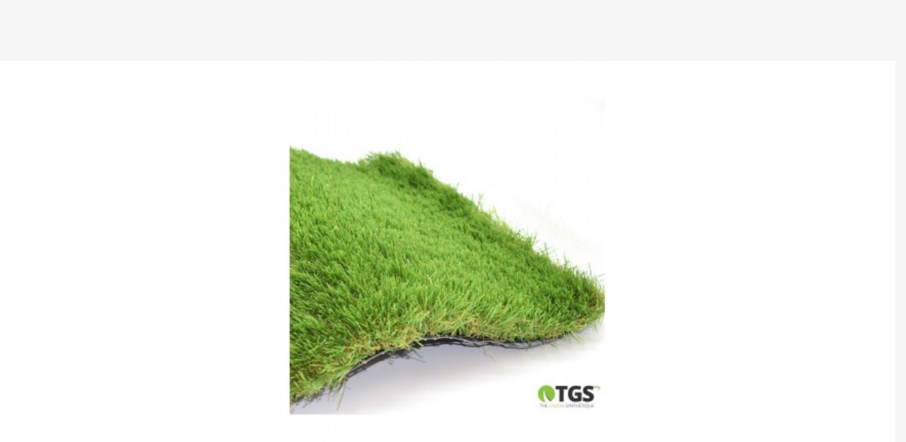

--- FILE ---
content_type: text/html; charset=UTF-8
request_url: https://blog.thegazonsynthetique.fr/gazon-synthetique-bergerac/
body_size: 16214
content:
<!doctype html><html lang="fr-FR"><head><script data-no-optimize="1">var litespeed_docref=sessionStorage.getItem("litespeed_docref");litespeed_docref&&(Object.defineProperty(document,"referrer",{get:function(){return litespeed_docref}}),sessionStorage.removeItem("litespeed_docref"));</script> <meta charset="UTF-8"><meta name="viewport" content="width=device-width, initial-scale=1"><link rel="profile" href="https://gmpg.org/xfn/11"><meta name='robots' content='index, follow, max-image-preview:large, max-snippet:-1, max-video-preview:-1' /><title>Vente et pose de gazon synthétique à Bergerac - Blog TGS Gazon Synthétique</title><meta name="description" content="The Gazon Synthétique société de gazon synthétique à Bergerac dans le département de Dordogne, direct usine, stock permanent, pose de pelouse artificielle, Bergerac pose de pelouse synthétique," /><link rel="canonical" href="https://blog.thegazonsynthetique.fr/gazon-synthetique-bergerac/" /><meta property="og:locale" content="fr_FR" /><meta property="og:type" content="article" /><meta property="og:title" content="Vente et pose de gazon synthétique à Bergerac - Blog TGS Gazon Synthétique" /><meta property="og:description" content="The Gazon Synthétique société de gazon synthétique à Bergerac dans le département de Dordogne, direct usine, stock permanent, pose de pelouse artificielle, Bergerac pose de pelouse synthétique," /><meta property="og:url" content="https://blog.thegazonsynthetique.fr/gazon-synthetique-bergerac/" /><meta property="og:site_name" content="Blog TGS Gazon Synthétique" /><meta property="article:publisher" content="https://www.facebook.com/thegazonsynthetique" /><meta property="article:published_time" content="2023-03-17T11:27:54+00:00" /><meta property="og:image" content="https://thegazonsynthetique.fr/img/cms/the-gazons-synthetique-logo-petit.png" /><meta name="author" content="Florian Fortes" /><meta name="twitter:card" content="summary_large_image" /><meta name="twitter:label1" content="Écrit par" /><meta name="twitter:data1" content="Florian Fortes" /><meta name="twitter:label2" content="Durée de lecture estimée" /><meta name="twitter:data2" content="2 minutes" /> <script type="application/ld+json" class="yoast-schema-graph">{"@context":"https://schema.org","@graph":[{"@type":"Article","@id":"https://blog.thegazonsynthetique.fr/gazon-synthetique-bergerac/#article","isPartOf":{"@id":"https://blog.thegazonsynthetique.fr/gazon-synthetique-bergerac/"},"author":{"name":"Florian Fortes","@id":"https://blog.thegazonsynthetique.fr/#/schema/person/187e8e3cda8f02e8f9a37798c359c7e6"},"headline":"Vente et pose de gazon synthétique à Bergerac","datePublished":"2023-03-17T11:27:54+00:00","mainEntityOfPage":{"@id":"https://blog.thegazonsynthetique.fr/gazon-synthetique-bergerac/"},"wordCount":456,"publisher":{"@id":"https://blog.thegazonsynthetique.fr/#organization"},"image":{"@id":"https://blog.thegazonsynthetique.fr/gazon-synthetique-bergerac/#primaryimage"},"thumbnailUrl":"https://blog.thegazonsynthetique.fr/wp-content/uploads/2024/02/640-tgs-the-gazon-synthetique-20240213-133900.jpg","articleSection":["Pose de gazon synthétique"],"inLanguage":"fr-FR"},{"@type":"WebPage","@id":"https://blog.thegazonsynthetique.fr/gazon-synthetique-bergerac/","url":"https://blog.thegazonsynthetique.fr/gazon-synthetique-bergerac/","name":"Vente et pose de gazon synthétique à Bergerac - Blog TGS Gazon Synthétique","isPartOf":{"@id":"https://blog.thegazonsynthetique.fr/#website"},"primaryImageOfPage":{"@id":"https://blog.thegazonsynthetique.fr/gazon-synthetique-bergerac/#primaryimage"},"image":{"@id":"https://blog.thegazonsynthetique.fr/gazon-synthetique-bergerac/#primaryimage"},"thumbnailUrl":"https://blog.thegazonsynthetique.fr/wp-content/uploads/2024/02/640-tgs-the-gazon-synthetique-20240213-133900.jpg","datePublished":"2023-03-17T11:27:54+00:00","description":"The Gazon Synthétique société de gazon synthétique à Bergerac dans le département de Dordogne, direct usine, stock permanent, pose de pelouse artificielle, Bergerac pose de pelouse synthétique,","breadcrumb":{"@id":"https://blog.thegazonsynthetique.fr/gazon-synthetique-bergerac/#breadcrumb"},"inLanguage":"fr-FR","potentialAction":[{"@type":"ReadAction","target":["https://blog.thegazonsynthetique.fr/gazon-synthetique-bergerac/"]}]},{"@type":"ImageObject","inLanguage":"fr-FR","@id":"https://blog.thegazonsynthetique.fr/gazon-synthetique-bergerac/#primaryimage","url":"https://blog.thegazonsynthetique.fr/wp-content/uploads/2024/02/640-tgs-the-gazon-synthetique-20240213-133900.jpg","contentUrl":"https://blog.thegazonsynthetique.fr/wp-content/uploads/2024/02/640-tgs-the-gazon-synthetique-20240213-133900.jpg","width":875,"height":400},{"@type":"BreadcrumbList","@id":"https://blog.thegazonsynthetique.fr/gazon-synthetique-bergerac/#breadcrumb","itemListElement":[{"@type":"ListItem","position":1,"name":"Accueil","item":"https://blog.thegazonsynthetique.fr/"},{"@type":"ListItem","position":2,"name":"Articles","item":"https://blog.thegazonsynthetique.fr/articles/"},{"@type":"ListItem","position":3,"name":"Vente et pose de gazon synthétique à Bergerac"}]},{"@type":"WebSite","@id":"https://blog.thegazonsynthetique.fr/#website","url":"https://blog.thegazonsynthetique.fr/","name":"Blog TGS Gazon Synthétique","description":"Spécialiste du gazon synthétique","publisher":{"@id":"https://blog.thegazonsynthetique.fr/#organization"},"alternateName":"TGS Gazon Synthétique","potentialAction":[{"@type":"SearchAction","target":{"@type":"EntryPoint","urlTemplate":"https://blog.thegazonsynthetique.fr/?s={search_term_string}"},"query-input":{"@type":"PropertyValueSpecification","valueRequired":true,"valueName":"search_term_string"}}],"inLanguage":"fr-FR"},{"@type":"Organization","@id":"https://blog.thegazonsynthetique.fr/#organization","name":"TGS Gazon Synthétique","alternateName":"TGS","url":"https://blog.thegazonsynthetique.fr/","logo":{"@type":"ImageObject","inLanguage":"fr-FR","@id":"https://blog.thegazonsynthetique.fr/#/schema/logo/image/","url":"https://blog.thegazonsynthetique.fr/wp-content/uploads/2024/02/logotype-tgs@3x.png","contentUrl":"https://blog.thegazonsynthetique.fr/wp-content/uploads/2024/02/logotype-tgs@3x.png","width":523,"height":189,"caption":"TGS Gazon Synthétique"},"image":{"@id":"https://blog.thegazonsynthetique.fr/#/schema/logo/image/"},"sameAs":["https://www.facebook.com/thegazonsynthetique"]},{"@type":"Person","@id":"https://blog.thegazonsynthetique.fr/#/schema/person/187e8e3cda8f02e8f9a37798c359c7e6","name":"Florian Fortes","image":{"@type":"ImageObject","inLanguage":"fr-FR","@id":"https://blog.thegazonsynthetique.fr/#/schema/person/image/","url":"https://blog.thegazonsynthetique.fr/wp-content/litespeed/avatar/09e3af7d95106267ef7f4a148e928626.jpg?ver=1768377600","contentUrl":"https://blog.thegazonsynthetique.fr/wp-content/litespeed/avatar/09e3af7d95106267ef7f4a148e928626.jpg?ver=1768377600","caption":"Florian Fortes"},"url":"https://blog.thegazonsynthetique.fr/author/florianfortes/"}]}</script> <link rel='dns-prefetch' href='//www.googletagmanager.com' /><link rel="alternate" type="application/rss+xml" title="Blog TGS Gazon Synthétique &raquo; Flux" href="https://blog.thegazonsynthetique.fr/feed/" /><link rel="alternate" type="application/rss+xml" title="Blog TGS Gazon Synthétique &raquo; Flux des commentaires" href="https://blog.thegazonsynthetique.fr/comments/feed/" /><link rel="alternate" title="oEmbed (JSON)" type="application/json+oembed" href="https://blog.thegazonsynthetique.fr/wp-json/oembed/1.0/embed?url=https%3A%2F%2Fblog.thegazonsynthetique.fr%2Fgazon-synthetique-bergerac%2F" /><link rel="alternate" title="oEmbed (XML)" type="text/xml+oembed" href="https://blog.thegazonsynthetique.fr/wp-json/oembed/1.0/embed?url=https%3A%2F%2Fblog.thegazonsynthetique.fr%2Fgazon-synthetique-bergerac%2F&#038;format=xml" /><style id='wp-img-auto-sizes-contain-inline-css'>img:is([sizes=auto i],[sizes^="auto," i]){contain-intrinsic-size:3000px 1500px}
/*# sourceURL=wp-img-auto-sizes-contain-inline-css */</style><link data-optimized="2" rel="stylesheet" href="https://blog.thegazonsynthetique.fr/wp-content/litespeed/css/3ffe34f01fa4f2b5cc1f0bd9f1a40121.css?ver=5db35" /><style id='classic-theme-styles-inline-css'>/*! This file is auto-generated */
.wp-block-button__link{color:#fff;background-color:#32373c;border-radius:9999px;box-shadow:none;text-decoration:none;padding:calc(.667em + 2px) calc(1.333em + 2px);font-size:1.125em}.wp-block-file__button{background:#32373c;color:#fff;text-decoration:none}
/*# sourceURL=/wp-includes/css/classic-themes.min.css */</style><style id='global-styles-inline-css'>:root{--wp--preset--aspect-ratio--square: 1;--wp--preset--aspect-ratio--4-3: 4/3;--wp--preset--aspect-ratio--3-4: 3/4;--wp--preset--aspect-ratio--3-2: 3/2;--wp--preset--aspect-ratio--2-3: 2/3;--wp--preset--aspect-ratio--16-9: 16/9;--wp--preset--aspect-ratio--9-16: 9/16;--wp--preset--color--black: #000000;--wp--preset--color--cyan-bluish-gray: #abb8c3;--wp--preset--color--white: #ffffff;--wp--preset--color--pale-pink: #f78da7;--wp--preset--color--vivid-red: #cf2e2e;--wp--preset--color--luminous-vivid-orange: #ff6900;--wp--preset--color--luminous-vivid-amber: #fcb900;--wp--preset--color--light-green-cyan: #7bdcb5;--wp--preset--color--vivid-green-cyan: #00d084;--wp--preset--color--pale-cyan-blue: #8ed1fc;--wp--preset--color--vivid-cyan-blue: #0693e3;--wp--preset--color--vivid-purple: #9b51e0;--wp--preset--gradient--vivid-cyan-blue-to-vivid-purple: linear-gradient(135deg,rgb(6,147,227) 0%,rgb(155,81,224) 100%);--wp--preset--gradient--light-green-cyan-to-vivid-green-cyan: linear-gradient(135deg,rgb(122,220,180) 0%,rgb(0,208,130) 100%);--wp--preset--gradient--luminous-vivid-amber-to-luminous-vivid-orange: linear-gradient(135deg,rgb(252,185,0) 0%,rgb(255,105,0) 100%);--wp--preset--gradient--luminous-vivid-orange-to-vivid-red: linear-gradient(135deg,rgb(255,105,0) 0%,rgb(207,46,46) 100%);--wp--preset--gradient--very-light-gray-to-cyan-bluish-gray: linear-gradient(135deg,rgb(238,238,238) 0%,rgb(169,184,195) 100%);--wp--preset--gradient--cool-to-warm-spectrum: linear-gradient(135deg,rgb(74,234,220) 0%,rgb(151,120,209) 20%,rgb(207,42,186) 40%,rgb(238,44,130) 60%,rgb(251,105,98) 80%,rgb(254,248,76) 100%);--wp--preset--gradient--blush-light-purple: linear-gradient(135deg,rgb(255,206,236) 0%,rgb(152,150,240) 100%);--wp--preset--gradient--blush-bordeaux: linear-gradient(135deg,rgb(254,205,165) 0%,rgb(254,45,45) 50%,rgb(107,0,62) 100%);--wp--preset--gradient--luminous-dusk: linear-gradient(135deg,rgb(255,203,112) 0%,rgb(199,81,192) 50%,rgb(65,88,208) 100%);--wp--preset--gradient--pale-ocean: linear-gradient(135deg,rgb(255,245,203) 0%,rgb(182,227,212) 50%,rgb(51,167,181) 100%);--wp--preset--gradient--electric-grass: linear-gradient(135deg,rgb(202,248,128) 0%,rgb(113,206,126) 100%);--wp--preset--gradient--midnight: linear-gradient(135deg,rgb(2,3,129) 0%,rgb(40,116,252) 100%);--wp--preset--font-size--small: 13px;--wp--preset--font-size--medium: 20px;--wp--preset--font-size--large: 36px;--wp--preset--font-size--x-large: 42px;--wp--preset--spacing--20: 0.44rem;--wp--preset--spacing--30: 0.67rem;--wp--preset--spacing--40: 1rem;--wp--preset--spacing--50: 1.5rem;--wp--preset--spacing--60: 2.25rem;--wp--preset--spacing--70: 3.38rem;--wp--preset--spacing--80: 5.06rem;--wp--preset--shadow--natural: 6px 6px 9px rgba(0, 0, 0, 0.2);--wp--preset--shadow--deep: 12px 12px 50px rgba(0, 0, 0, 0.4);--wp--preset--shadow--sharp: 6px 6px 0px rgba(0, 0, 0, 0.2);--wp--preset--shadow--outlined: 6px 6px 0px -3px rgb(255, 255, 255), 6px 6px rgb(0, 0, 0);--wp--preset--shadow--crisp: 6px 6px 0px rgb(0, 0, 0);}:where(.is-layout-flex){gap: 0.5em;}:where(.is-layout-grid){gap: 0.5em;}body .is-layout-flex{display: flex;}.is-layout-flex{flex-wrap: wrap;align-items: center;}.is-layout-flex > :is(*, div){margin: 0;}body .is-layout-grid{display: grid;}.is-layout-grid > :is(*, div){margin: 0;}:where(.wp-block-columns.is-layout-flex){gap: 2em;}:where(.wp-block-columns.is-layout-grid){gap: 2em;}:where(.wp-block-post-template.is-layout-flex){gap: 1.25em;}:where(.wp-block-post-template.is-layout-grid){gap: 1.25em;}.has-black-color{color: var(--wp--preset--color--black) !important;}.has-cyan-bluish-gray-color{color: var(--wp--preset--color--cyan-bluish-gray) !important;}.has-white-color{color: var(--wp--preset--color--white) !important;}.has-pale-pink-color{color: var(--wp--preset--color--pale-pink) !important;}.has-vivid-red-color{color: var(--wp--preset--color--vivid-red) !important;}.has-luminous-vivid-orange-color{color: var(--wp--preset--color--luminous-vivid-orange) !important;}.has-luminous-vivid-amber-color{color: var(--wp--preset--color--luminous-vivid-amber) !important;}.has-light-green-cyan-color{color: var(--wp--preset--color--light-green-cyan) !important;}.has-vivid-green-cyan-color{color: var(--wp--preset--color--vivid-green-cyan) !important;}.has-pale-cyan-blue-color{color: var(--wp--preset--color--pale-cyan-blue) !important;}.has-vivid-cyan-blue-color{color: var(--wp--preset--color--vivid-cyan-blue) !important;}.has-vivid-purple-color{color: var(--wp--preset--color--vivid-purple) !important;}.has-black-background-color{background-color: var(--wp--preset--color--black) !important;}.has-cyan-bluish-gray-background-color{background-color: var(--wp--preset--color--cyan-bluish-gray) !important;}.has-white-background-color{background-color: var(--wp--preset--color--white) !important;}.has-pale-pink-background-color{background-color: var(--wp--preset--color--pale-pink) !important;}.has-vivid-red-background-color{background-color: var(--wp--preset--color--vivid-red) !important;}.has-luminous-vivid-orange-background-color{background-color: var(--wp--preset--color--luminous-vivid-orange) !important;}.has-luminous-vivid-amber-background-color{background-color: var(--wp--preset--color--luminous-vivid-amber) !important;}.has-light-green-cyan-background-color{background-color: var(--wp--preset--color--light-green-cyan) !important;}.has-vivid-green-cyan-background-color{background-color: var(--wp--preset--color--vivid-green-cyan) !important;}.has-pale-cyan-blue-background-color{background-color: var(--wp--preset--color--pale-cyan-blue) !important;}.has-vivid-cyan-blue-background-color{background-color: var(--wp--preset--color--vivid-cyan-blue) !important;}.has-vivid-purple-background-color{background-color: var(--wp--preset--color--vivid-purple) !important;}.has-black-border-color{border-color: var(--wp--preset--color--black) !important;}.has-cyan-bluish-gray-border-color{border-color: var(--wp--preset--color--cyan-bluish-gray) !important;}.has-white-border-color{border-color: var(--wp--preset--color--white) !important;}.has-pale-pink-border-color{border-color: var(--wp--preset--color--pale-pink) !important;}.has-vivid-red-border-color{border-color: var(--wp--preset--color--vivid-red) !important;}.has-luminous-vivid-orange-border-color{border-color: var(--wp--preset--color--luminous-vivid-orange) !important;}.has-luminous-vivid-amber-border-color{border-color: var(--wp--preset--color--luminous-vivid-amber) !important;}.has-light-green-cyan-border-color{border-color: var(--wp--preset--color--light-green-cyan) !important;}.has-vivid-green-cyan-border-color{border-color: var(--wp--preset--color--vivid-green-cyan) !important;}.has-pale-cyan-blue-border-color{border-color: var(--wp--preset--color--pale-cyan-blue) !important;}.has-vivid-cyan-blue-border-color{border-color: var(--wp--preset--color--vivid-cyan-blue) !important;}.has-vivid-purple-border-color{border-color: var(--wp--preset--color--vivid-purple) !important;}.has-vivid-cyan-blue-to-vivid-purple-gradient-background{background: var(--wp--preset--gradient--vivid-cyan-blue-to-vivid-purple) !important;}.has-light-green-cyan-to-vivid-green-cyan-gradient-background{background: var(--wp--preset--gradient--light-green-cyan-to-vivid-green-cyan) !important;}.has-luminous-vivid-amber-to-luminous-vivid-orange-gradient-background{background: var(--wp--preset--gradient--luminous-vivid-amber-to-luminous-vivid-orange) !important;}.has-luminous-vivid-orange-to-vivid-red-gradient-background{background: var(--wp--preset--gradient--luminous-vivid-orange-to-vivid-red) !important;}.has-very-light-gray-to-cyan-bluish-gray-gradient-background{background: var(--wp--preset--gradient--very-light-gray-to-cyan-bluish-gray) !important;}.has-cool-to-warm-spectrum-gradient-background{background: var(--wp--preset--gradient--cool-to-warm-spectrum) !important;}.has-blush-light-purple-gradient-background{background: var(--wp--preset--gradient--blush-light-purple) !important;}.has-blush-bordeaux-gradient-background{background: var(--wp--preset--gradient--blush-bordeaux) !important;}.has-luminous-dusk-gradient-background{background: var(--wp--preset--gradient--luminous-dusk) !important;}.has-pale-ocean-gradient-background{background: var(--wp--preset--gradient--pale-ocean) !important;}.has-electric-grass-gradient-background{background: var(--wp--preset--gradient--electric-grass) !important;}.has-midnight-gradient-background{background: var(--wp--preset--gradient--midnight) !important;}.has-small-font-size{font-size: var(--wp--preset--font-size--small) !important;}.has-medium-font-size{font-size: var(--wp--preset--font-size--medium) !important;}.has-large-font-size{font-size: var(--wp--preset--font-size--large) !important;}.has-x-large-font-size{font-size: var(--wp--preset--font-size--x-large) !important;}
:where(.wp-block-post-template.is-layout-flex){gap: 1.25em;}:where(.wp-block-post-template.is-layout-grid){gap: 1.25em;}
:where(.wp-block-term-template.is-layout-flex){gap: 1.25em;}:where(.wp-block-term-template.is-layout-grid){gap: 1.25em;}
:where(.wp-block-columns.is-layout-flex){gap: 2em;}:where(.wp-block-columns.is-layout-grid){gap: 2em;}
:root :where(.wp-block-pullquote){font-size: 1.5em;line-height: 1.6;}
/*# sourceURL=global-styles-inline-css */</style><style id='elementor-frontend-inline-css'>.elementor-82 .elementor-element.elementor-element-3efb48cd:not(.elementor-motion-effects-element-type-background), .elementor-82 .elementor-element.elementor-element-3efb48cd > .elementor-motion-effects-container > .elementor-motion-effects-layer{background-image:url("https://blog.thegazonsynthetique.fr/wp-content/uploads/2024/02/640-tgs-the-gazon-synthetique-20240213-133900.jpg");}
/*# sourceURL=elementor-frontend-inline-css */</style> <script type="litespeed/javascript" data-src="https://blog.thegazonsynthetique.fr/wp-includes/js/jquery/jquery.min.js" id="jquery-core-js"></script> 
 <script type="litespeed/javascript" data-src="https://www.googletagmanager.com/gtag/js?id=GT-WRCPFT4H" id="google_gtagjs-js"></script> <script id="google_gtagjs-js-after" type="litespeed/javascript">window.dataLayer=window.dataLayer||[];function gtag(){dataLayer.push(arguments)}
gtag("set","linker",{"domains":["blog.thegazonsynthetique.fr"]});gtag("js",new Date());gtag("set","developer_id.dZTNiMT",!0);gtag("config","GT-WRCPFT4H")</script> <link rel="https://api.w.org/" href="https://blog.thegazonsynthetique.fr/wp-json/" /><link rel="alternate" title="JSON" type="application/json" href="https://blog.thegazonsynthetique.fr/wp-json/wp/v2/posts/4881" /><link rel="EditURI" type="application/rsd+xml" title="RSD" href="https://blog.thegazonsynthetique.fr/xmlrpc.php?rsd" /><meta name="generator" content="WordPress 6.9" /><link rel='shortlink' href='https://blog.thegazonsynthetique.fr/?p=4881' /><meta name="generator" content="Site Kit by Google 1.170.0" /><meta name="description" content="The Gazon Synthétique société de gazon synthétique à Bergerac dans le département de Dordogne, direct usine, stock permanent, pose de pelouse artificielle, Bergerac pose de pelouse synthétique,"><meta name="generator" content="Elementor 3.34.1; features: e_font_icon_svg, additional_custom_breakpoints; settings: css_print_method-external, google_font-enabled, font_display-swap"><style>.e-con.e-parent:nth-of-type(n+4):not(.e-lazyloaded):not(.e-no-lazyload),
				.e-con.e-parent:nth-of-type(n+4):not(.e-lazyloaded):not(.e-no-lazyload) * {
					background-image: none !important;
				}
				@media screen and (max-height: 1024px) {
					.e-con.e-parent:nth-of-type(n+3):not(.e-lazyloaded):not(.e-no-lazyload),
					.e-con.e-parent:nth-of-type(n+3):not(.e-lazyloaded):not(.e-no-lazyload) * {
						background-image: none !important;
					}
				}
				@media screen and (max-height: 640px) {
					.e-con.e-parent:nth-of-type(n+2):not(.e-lazyloaded):not(.e-no-lazyload),
					.e-con.e-parent:nth-of-type(n+2):not(.e-lazyloaded):not(.e-no-lazyload) * {
						background-image: none !important;
					}
				}</style><link rel="icon" href="https://blog.thegazonsynthetique.fr/wp-content/uploads/2024/02/cropped-favicon-32x32.png" sizes="32x32" /><link rel="icon" href="https://blog.thegazonsynthetique.fr/wp-content/uploads/2024/02/cropped-favicon-192x192.png" sizes="192x192" /><link rel="apple-touch-icon" href="https://blog.thegazonsynthetique.fr/wp-content/uploads/2024/02/cropped-favicon-180x180.png" /><meta name="msapplication-TileImage" content="https://blog.thegazonsynthetique.fr/wp-content/uploads/2024/02/cropped-favicon-270x270.png" /><style id="wp-custom-css">.ekit-wid-con .post-meta-list>span {
    display: initial;
}
.ekit-wid-con .elementor-icon-list-item .meta-lists>span {
    display: initial;
}
.ekit_modal-searchPanel .ekit-search-group .ekit_search-button {
    padding: 20px;
    background-color: #FFF;
}</style></head><body class="wp-singular post-template-default single single-post postid-4881 single-format-standard wp-custom-logo wp-theme-hello-elementor elementor-default elementor-kit-11 elementor-page-82"><a class="skip-link screen-reader-text" href="#content">Aller au contenu</a><header data-elementor-type="header" data-elementor-id="16" class="elementor elementor-16 elementor-location-header" data-elementor-post-type="elementor_library">
<a class="elementor-element elementor-element-8b7d675 elementor-hidden-widescreen elementor-hidden-desktop e-flex e-con-boxed e-con e-parent" data-id="8b7d675" data-element_type="container" data-settings="{&quot;background_background&quot;:&quot;classic&quot;}" href="https://thegazonsynthetique.fr/"><div class="e-con-inner"><div class="elementor-element elementor-element-78bf4f9 elementor-widget elementor-widget-heading" data-id="78bf4f9" data-element_type="widget" data-widget_type="heading.default"><div class="elementor-widget-container"><div class="elementor-heading-title elementor-size-default">Aller sur la boutique</div></div></div></div>
</a><div class="elementor-element elementor-element-d77ceef e-flex e-con-boxed elementor-invisible e-con e-parent" data-id="d77ceef" data-element_type="container" data-settings="{&quot;animation&quot;:&quot;fadeIn&quot;}"><div class="e-con-inner"><div class="elementor-element elementor-element-2bdbc121 e-con-full e-flex e-con e-child" data-id="2bdbc121" data-element_type="container"><div class="elementor-element elementor-element-3fed94c9 elementor-invisible elementor-widget elementor-widget-image" data-id="3fed94c9" data-element_type="widget" data-settings="{&quot;_animation&quot;:&quot;fadeInLeft&quot;}" data-widget_type="image.default"><div class="elementor-widget-container">
<a href="https://blog.thegazonsynthetique.fr/">
<img data-lazyloaded="1" src="[data-uri]" width="173" height="62" data-src="https://blog.thegazonsynthetique.fr/wp-content/uploads/2024/02/logotype-tgs.svg" class="attachment-full size-full wp-image-23" alt="" />								</a></div></div></div><div class="elementor-element elementor-element-6f7e6f75 e-con-full e-flex e-con e-child" data-id="6f7e6f75" data-element_type="container"><div class="elementor-element elementor-element-67cf5bc0 elementor-invisible elementor-widget elementor-widget-ekit-nav-menu" data-id="67cf5bc0" data-element_type="widget" data-settings="{&quot;_animation&quot;:&quot;fadeInDown&quot;}" data-widget_type="ekit-nav-menu.default"><div class="elementor-widget-container"><nav class="ekit-wid-con ekit_menu_responsive_mobile"
data-hamburger-icon="icon icon-menu-11"
data-hamburger-icon-type="icon"
data-responsive-breakpoint="767">
<button class="elementskit-menu-hamburger elementskit-menu-toggler"  type="button" aria-label="hamburger-icon">
<i aria-hidden="true" class="ekit-menu-icon icon icon-menu-11"></i>            </button><div id="ekit-megamenu-header" class="elementskit-menu-container elementskit-menu-offcanvas-elements elementskit-navbar-nav-default ekit-nav-menu-one-page- ekit-nav-dropdown-hover"><ul id="menu-header" class="elementskit-navbar-nav elementskit-menu-po-center submenu-click-on-icon"><li id="menu-item-442" class="menu-item menu-item-type-post_type menu-item-object-page menu-item-home menu-item-442 nav-item elementskit-mobile-builder-content" data-vertical-menu=750px><a href="https://blog.thegazonsynthetique.fr/" class="ekit-menu-nav-link">Accueil</a></li><li id="menu-item-443" class="menu-item menu-item-type-post_type menu-item-object-page current_page_parent menu-item-443 nav-item elementskit-mobile-builder-content" data-vertical-menu=750px><a href="https://blog.thegazonsynthetique.fr/articles/" class="ekit-menu-nav-link">Articles</a></li><li id="menu-item-444" class="menu-item menu-item-type-custom menu-item-object-custom menu-item-has-children menu-item-444 nav-item elementskit-dropdown-has relative_position elementskit-dropdown-menu-default_width elementskit-mobile-builder-content" data-vertical-menu=750px><a href="#" class="ekit-menu-nav-link ekit-menu-dropdown-toggle">Catégories<i aria-hidden="true" class="icon icon-down-arrow1 elementskit-submenu-indicator"></i></a><ul class="elementskit-dropdown elementskit-submenu-panel"><li id="menu-item-5939" class="menu-item menu-item-type-taxonomy menu-item-object-category menu-item-5939 nav-item elementskit-mobile-builder-content" data-vertical-menu=750px><a href="https://blog.thegazonsynthetique.fr/categorie/accessoires-gazon-synthetique/" class=" dropdown-item">Accessoires</a><li id="menu-item-5940" class="menu-item menu-item-type-taxonomy menu-item-object-category menu-item-5940 nav-item elementskit-mobile-builder-content" data-vertical-menu=750px><a href="https://blog.thegazonsynthetique.fr/categorie/amenagement-paysager-gazon-synthetique/" class=" dropdown-item">Aménagement Paysager</a><li id="menu-item-5941" class="menu-item menu-item-type-taxonomy menu-item-object-category menu-item-5941 nav-item elementskit-mobile-builder-content" data-vertical-menu=750px><a href="https://blog.thegazonsynthetique.fr/categorie/entretien/" class=" dropdown-item">Entretien</a><li id="menu-item-5942" class="menu-item menu-item-type-taxonomy menu-item-object-category menu-item-5942 nav-item elementskit-mobile-builder-content" data-vertical-menu=750px><a href="https://blog.thegazonsynthetique.fr/categorie/gazon-synthetique/" class=" dropdown-item">Gazon synthétique</a><li id="menu-item-5943" class="menu-item menu-item-type-taxonomy menu-item-object-category menu-item-5943 nav-item elementskit-mobile-builder-content" data-vertical-menu=750px><a href="https://blog.thegazonsynthetique.fr/categorie/mur-vegetal-et-feuillage-artificiel/" class=" dropdown-item">Mur végétal et feuillage artificiel</a><li id="menu-item-5945" class="menu-item menu-item-type-taxonomy menu-item-object-category current-post-ancestor current-menu-parent current-post-parent menu-item-5945 nav-item elementskit-mobile-builder-content" data-vertical-menu=750px><a href="https://blog.thegazonsynthetique.fr/categorie/pose-de-gazon-synthetique/" class=" dropdown-item">Pose de gazon synthétique</a><li id="menu-item-5946" class="menu-item menu-item-type-taxonomy menu-item-object-category menu-item-5946 nav-item elementskit-mobile-builder-content" data-vertical-menu=750px><a href="https://blog.thegazonsynthetique.fr/categorie/tendances-innovations-gazon-synthetique/" class=" dropdown-item">Tendances et Innovations</a></ul></li></ul><div class="elementskit-nav-identity-panel"><a class="elementskit-nav-logo" href="https://blog.thegazonsynthetique.fr" target="" rel=""><img data-lazyloaded="1" src="[data-uri]" width="523" height="189" data-src="https://blog.thegazonsynthetique.fr/wp-content/uploads/2024/02/logotype-tgs@3x.png" title="logotype-tgs@3x" alt="logotype-tgs@3x" decoding="async" /></a><button class="elementskit-menu-close elementskit-menu-toggler" type="button">X</button></div></div><div class="elementskit-menu-overlay elementskit-menu-offcanvas-elements elementskit-menu-toggler ekit-nav-menu--overlay"></div></nav></div></div></div><div class="elementor-element elementor-element-63f1ae69 elementor-hidden-mobile e-con-full e-flex e-con e-child" data-id="63f1ae69" data-element_type="container"><div class="elementor-element elementor-element-453bec6a elementor-align-right elementor-invisible elementor-widget elementor-widget-button" data-id="453bec6a" data-element_type="widget" data-settings="{&quot;_animation&quot;:&quot;fadeInDown&quot;}" data-widget_type="button.default"><div class="elementor-widget-container"><div class="elementor-button-wrapper">
<a class="elementor-button elementor-button-link elementor-size-sm" href="https://thegazonsynthetique.fr/">
<span class="elementor-button-content-wrapper">
<span class="elementor-button-icon">
<svg aria-hidden="true" class="e-font-icon-svg e-fas-minus" viewBox="0 0 448 512" xmlns="http://www.w3.org/2000/svg"><path d="M416 208H32c-17.67 0-32 14.33-32 32v32c0 17.67 14.33 32 32 32h384c17.67 0 32-14.33 32-32v-32c0-17.67-14.33-32-32-32z"></path></svg>			</span>
<span class="elementor-button-text">Boutique</span>
</span>
</a></div></div></div><div class="elementor-element elementor-element-ce2f7a2 elementor-widget elementor-widget-elementskit-header-search" data-id="ce2f7a2" data-element_type="widget" data-widget_type="elementskit-header-search.default"><div class="elementor-widget-container"><div class="ekit-wid-con" >        <a href="#ekit_modal-popup-ce2f7a2" class="ekit_navsearch-button ekit-modal-popup" aria-label="navsearch-button">
<svg aria-hidden="true" class="e-font-icon-svg e-fas-search" viewBox="0 0 512 512" xmlns="http://www.w3.org/2000/svg"><path d="M505 442.7L405.3 343c-4.5-4.5-10.6-7-17-7H372c27.6-35.3 44-79.7 44-128C416 93.1 322.9 0 208 0S0 93.1 0 208s93.1 208 208 208c48.3 0 92.7-16.4 128-44v16.3c0 6.4 2.5 12.5 7 17l99.7 99.7c9.4 9.4 24.6 9.4 33.9 0l28.3-28.3c9.4-9.4 9.4-24.6.1-34zM208 336c-70.7 0-128-57.2-128-128 0-70.7 57.2-128 128-128 70.7 0 128 57.2 128 128 0 70.7-57.2 128-128 128z"></path></svg>        </a><div class="zoom-anim-dialog mfp-hide ekit_modal-searchPanel" id="ekit_modal-popup-ce2f7a2"><div class="ekit-search-panel"><form role="search" method="get" class="ekit-search-group" action="https://blog.thegazonsynthetique.fr/">
<input type="search" class="ekit_search-field" aria-label="search-form" placeholder="Rechercher..." value="" name="s">
<button type="submit" class="ekit_search-button" aria-label="search-button">
<svg aria-hidden="true" class="e-font-icon-svg e-fas-search" viewBox="0 0 512 512" xmlns="http://www.w3.org/2000/svg"><path d="M505 442.7L405.3 343c-4.5-4.5-10.6-7-17-7H372c27.6-35.3 44-79.7 44-128C416 93.1 322.9 0 208 0S0 93.1 0 208s93.1 208 208 208c48.3 0 92.7-16.4 128-44v16.3c0 6.4 2.5 12.5 7 17l99.7 99.7c9.4 9.4 24.6 9.4 33.9 0l28.3-28.3c9.4-9.4 9.4-24.6.1-34zM208 336c-70.7 0-128-57.2-128-128 0-70.7 57.2-128 128-128 70.7 0 128 57.2 128 128 0 70.7-57.2 128-128 128z"></path></svg>                    </button></form></div></div></div></div></div></div></div></div></header><div data-elementor-type="single-post" data-elementor-id="82" class="elementor elementor-82 elementor-location-single post-4881 post type-post status-publish format-standard has-post-thumbnail hentry category-pose-de-gazon-synthetique" data-elementor-post-type="elementor_library"><div class="elementor-element elementor-element-3efb48cd e-flex e-con-boxed e-con e-parent" data-id="3efb48cd" data-element_type="container" data-settings="{&quot;background_background&quot;:&quot;classic&quot;}"><div class="e-con-inner"><div class="elementor-element elementor-element-503f38fd elementor-invisible elementor-widget elementor-widget-heading" data-id="503f38fd" data-element_type="widget" data-settings="{&quot;_animation&quot;:&quot;fadeInDown&quot;}" data-widget_type="heading.default"><div class="elementor-widget-container"><h1 class="elementor-heading-title elementor-size-default">Vente et pose de gazon synthétique à Bergerac</h1></div></div><div class="elementor-element elementor-element-2bce5f66 elementor-invisible elementor-widget elementor-widget-text-editor" data-id="2bce5f66" data-element_type="widget" data-settings="{&quot;_animation&quot;:&quot;fadeInUp&quot;}" data-widget_type="text-editor.default"><div class="elementor-widget-container">
The Gazon Synthétique société de gazon synthétique à Bergerac dans le département de Dordogne, direct usine, stock permanent, pose de pelouse artificielle, Bergerac pose de pelouse synthétique,</div></div></div></div><div class="elementor-element elementor-element-6bf885c4 e-flex e-con-boxed e-con e-parent" data-id="6bf885c4" data-element_type="container"><div class="e-con-inner"><div class="elementor-element elementor-element-5fab5d3 e-con-full e-flex e-con e-child" data-id="5fab5d3" data-element_type="container"><div class="elementor-element elementor-element-5e7b5b3 elementor-widget elementor-widget-breadcrumbs" data-id="5e7b5b3" data-element_type="widget" data-widget_type="breadcrumbs.default"><div class="elementor-widget-container"><p id="breadcrumbs"><span><span><a href="https://blog.thegazonsynthetique.fr/">Accueil</a></span> » <span><a href="https://blog.thegazonsynthetique.fr/articles/">Articles</a></span> » <span class="breadcrumb_last" aria-current="page">Vente et pose de gazon synthétique à Bergerac</span></span></p></div></div><div class="elementor-element elementor-element-8640dd6 elementor-widget elementor-widget-theme-post-content" data-id="8640dd6" data-element_type="widget" data-widget_type="theme-post-content.default"><div class="elementor-widget-container"><h2 class="wp-block-heading">Gazon synthétique à Bergerac</h2><p></p><hr class="wp-block-separator"/><h2 class="wp-block-heading">CONNAITRE LA SOCIÉTÉ TGS A BERGERAC</h2><p>La société TGS est leader dans le Gard, nous fabriquons tous nos gazons synthétiques dans la meilleure usine de fabrication de pelouses synthétiques, ce qui nous vaut la réputation de meilleur vendeur sur le marché. </p><p>Tous nos produits répondent aux normes et exigences du marché.</p><p>Nos gazons synthétiques sont conçus par nos soins et disposent de mémoire de forme avec sa fibre formée sans remplissage de sable de silice ou EPDM. </p><p>Nous disposons d&rsquo;un stockage permanent de gazons artificiels dans nos entrepôts de plus 90 000 m². Ce qui vous permet de commander en direct. </p><p>Nos pelouses synthétiques sont façonnées de dernières générations, très innovant il s&rsquo;adapte à tout type de support (terrasse, hôtel restaurant, mini golf, crèche, tour de piscine) avec un réalisme absolu proche du gazon naturel.</p><p>Nous travaillons avec de nombreux magasins et sociétés de paysagistes, nos partenaires installateurs de gazon synthétique sont formés afin de garantir une meilleure pose.</p><hr class="wp-block-separator"/><h2 class="wp-block-heading">Comment installer son gazon synthétique dans la ville de Bergerac ?</h2><hr class="wp-block-separator"/><h2 class="wp-block-heading"><strong>LES AVANTAGES DU GAZON SYNTHÉTIQUE</strong></h2><p>Le gazon synthétique est un produit à la mode, mais qui dispose de multiples avantages dont vous ignorez.</p><p>Ils sont traités anti-UV, anti-chlore, anti-arrachement, anti-piétinement, créés pour résister aux fortes chaleurs. Avec le réchauffement climatique le gazon naturel devient plus sec et jaune, c&rsquo;est pourquoi le gazon synthétique est la solution. Il ne nécessite aucun entretien particulier ni de consommation en eau. Fini les corvées du weekend et les factures trop salées.</p><p>Il résiste aux fortes chaleurs liées au réchauffement climatique, c&rsquo;est un produit économique et écologique, plus besoin d&rsquo;entretien, un jardin vert toute l&rsquo;année garantie 10 ans ça vous tente ?</p><p><strong>Les avantages :</strong></p><p>Plus de tonte ni de corvées le week-end<br/>Plus d&rsquo;entretien, gardez un jardin vert toute l&rsquo;année<br/>Plus de flaque et de boue</p><hr class="wp-block-separator"/><h2 class="wp-block-heading"><strong>LA SOCIÉTÉ </strong></h2><p>Notre siège social est situé dans le département du Gard entre la ville de Nîmes et Alès. Nous livrons à domicile dans toutes les régions de France gratuitement. Retrouvez tous nos produits sur le site web : <a href="https://thegazonsynthetique.fr">https://thegazonsynthetique.fr</a></p><p>Tous nos produits sont fabriqués dans la meilleure usine de fabrication, ce qui nous vaut la réputation de meilleur vendeur sur le marché du gazon synthétique.  </p><p>Si vous souhaitez poser ou faire poser votre gazon synthétique, contactez le service commercial au 04 66 60 49 97. Nous vous accompagnons dans vos futurs projets et vous conseillons.</p><p> </p><figure class="wp-block-image img-fluid is-style-default"><img data-lazyloaded="1" src="[data-uri]" width="120" height="43" decoding="async" alt="gazon synthetique 45mm à Bergerac " class="img-fluid" data-src="https://thegazonsynthetique.fr/img/cms/the-gazons-synthetique-logo-petit.png" /></figure></div></div><div class="elementor-element elementor-element-d5d052a elementor-align-center elementor-widget elementor-widget-button" data-id="d5d052a" data-element_type="widget" data-widget_type="button.default"><div class="elementor-widget-container"><div class="elementor-button-wrapper">
<a class="elementor-button elementor-button-link elementor-size-sm" href="https://thegazonsynthetique.fr/" target="_blank">
<span class="elementor-button-content-wrapper">
<span class="elementor-button-text">Commander mon gazon syntéhtique</span>
</span>
</a></div></div></div><div class="elementor-element elementor-element-598549b4 elementor-invisible elementor-widget elementor-widget-elementskit-social-share" data-id="598549b4" data-element_type="widget" data-settings="{&quot;_animation&quot;:&quot;fadeInUp&quot;}" data-widget_type="elementskit-social-share.default"><div class="elementor-widget-container"><div class="ekit-wid-con" ><ul class="ekit_socialshare"><li class="elementor-repeater-item-544696d" data-social="facebook"><div class="facebook">
<i aria-hidden="true" class="icon icon-facebook"></i></div></li><li class="elementor-repeater-item-1eacd4b" data-social="twitter"><div class="twitter">
<i aria-hidden="true" class="icon icon-twitter"></i></div></li><li class="elementor-repeater-item-73c5980" data-social="linkedin"><div class="linkedin">
<i aria-hidden="true" class="icon icon-linkedin"></i></div></li></ul></div></div></div><div class="elementor-element elementor-element-462b700e elementor-widget-divider--view-line_text elementor-widget-divider--element-align-left elementor-invisible elementor-widget elementor-widget-divider" data-id="462b700e" data-element_type="widget" data-settings="{&quot;_animation&quot;:&quot;fadeInUp&quot;,&quot;_animation_delay&quot;:250}" data-widget_type="divider.default"><div class="elementor-widget-container"><div class="elementor-divider">
<span class="elementor-divider-separator">
<span class="elementor-divider__text elementor-divider__element">
La lecture				</span>
</span></div></div></div><div class="elementor-element elementor-element-42f868fa elementor-invisible elementor-widget elementor-widget-elementskit-blog-posts" data-id="42f868fa" data-element_type="widget" data-settings="{&quot;_animation&quot;:&quot;fadeInUp&quot;}" data-widget_type="elementskit-blog-posts.default"><div class="elementor-widget-container"><div class="ekit-wid-con" ><div id="post-items--42f868fa" class="row post-items"><div class="col-md-12"><div class="elementskit-blog-block-post"><div class="row no-gutters"><div class="col-md-6 order-1">
<a href="https://blog.thegazonsynthetique.fr/comment-enlever-les-aiguilles-de-pin-sur-le-gazon-synthetique/" class="elementskit-entry-thumb">
<img data-lazyloaded="1" src="[data-uri]" width="768" height="624" data-src="https://blog.thegazonsynthetique.fr/wp-content/uploads/2024/05/Brosse-gazon-synthetique-768x624.png" alt="Comment enlever les aiguilles de pin sur le gazon synthétique ?">
</a></div><div class="col-md-6 order-2"><div class="elementskit-post-body "><div class="elementskit-entry-header"><div class="post-meta-list">
<span class="post-cat">
<svg aria-hidden="true" class="e-font-icon-svg e-fas-bookmark" viewBox="0 0 384 512" xmlns="http://www.w3.org/2000/svg"><path d="M0 512V48C0 21.49 21.49 0 48 0h288c26.51 0 48 21.49 48 48v464L192 400 0 512z"></path></svg>										<a href="https://blog.thegazonsynthetique.fr/categorie/accessoires-gazon-synthetique/" rel="category tag">Accessoires</a> | <a href="https://blog.thegazonsynthetique.fr/categorie/entretien/" rel="category tag">Entretien</a> | <a href="https://blog.thegazonsynthetique.fr/categorie/gazon-synthetique/" rel="category tag">Gazon synthétique</a>									</span></div><h2 class="entry-title">
<a href="https://blog.thegazonsynthetique.fr/comment-enlever-les-aiguilles-de-pin-sur-le-gazon-synthetique/">
Comment enlever les aiguilles de pin sur le gazon synthétique ?					</a></h2></div></div></div></div></div></div><div class="col-md-12"><div class="elementskit-blog-block-post"><div class="row no-gutters"><div class="col-md-6 order-1">
<a href="https://blog.thegazonsynthetique.fr/pourquoi-installer-du-gazon-synthetique-autour-dune-piscine/" class="elementskit-entry-thumb">
<img data-lazyloaded="1" src="[data-uri]" width="400" height="300" data-src="https://blog.thegazonsynthetique.fr/wp-content/uploads/2024/05/Piscine-hors-sol-gazon-synthetique-2.png" alt="Pourquoi installer du gazon synthétique autour d&rsquo;une piscine ?">
</a></div><div class="col-md-6 order-2"><div class="elementskit-post-body "><div class="elementskit-entry-header"><div class="post-meta-list">
<span class="post-cat">
<svg aria-hidden="true" class="e-font-icon-svg e-fas-bookmark" viewBox="0 0 384 512" xmlns="http://www.w3.org/2000/svg"><path d="M0 512V48C0 21.49 21.49 0 48 0h288c26.51 0 48 21.49 48 48v464L192 400 0 512z"></path></svg>										<a href="https://blog.thegazonsynthetique.fr/categorie/gazon-synthetique/" rel="category tag">Gazon synthétique</a>									</span></div><h2 class="entry-title">
<a href="https://blog.thegazonsynthetique.fr/pourquoi-installer-du-gazon-synthetique-autour-dune-piscine/">
Pourquoi installer du gazon synthétique autour d&rsquo;une piscine ?					</a></h2></div></div></div></div></div></div></div></div></div></div></div><div class="elementor-element elementor-element-2110021 e-con-full e-flex e-con e-child" data-id="2110021" data-element_type="container" data-settings="{&quot;sticky&quot;:&quot;top&quot;,&quot;sticky_on&quot;:[&quot;widescreen&quot;,&quot;desktop&quot;],&quot;sticky_parent&quot;:&quot;yes&quot;,&quot;sticky_offset&quot;:0,&quot;sticky_effects_offset&quot;:0,&quot;sticky_anchor_link_offset&quot;:0}"><div class="elementor-element elementor-element-35058b8b elementor-widget-divider--view-line_text elementor-widget-divider--element-align-left elementor-invisible elementor-widget elementor-widget-divider" data-id="35058b8b" data-element_type="widget" data-settings="{&quot;_animation&quot;:&quot;fadeInUp&quot;}" data-widget_type="divider.default"><div class="elementor-widget-container"><div class="elementor-divider">
<span class="elementor-divider-separator">
<span class="elementor-divider__text elementor-divider__element">
Publication récente				</span>
</span></div></div></div><div class="elementor-element elementor-element-3e190324 elementor-invisible elementor-widget elementor-widget-elementskit-blog-posts" data-id="3e190324" data-element_type="widget" data-settings="{&quot;_animation&quot;:&quot;fadeInUp&quot;}" data-widget_type="elementskit-blog-posts.default"><div class="elementor-widget-container"><div class="ekit-wid-con" ><div id="post-items--3e190324" class="row post-items"><div class="col-lg-12 col-md-12"><div class="elementskit-post-image-card"><div class="elementskit-entry-header">
<a href="https://blog.thegazonsynthetique.fr/comment-enlever-les-aiguilles-de-pin-sur-le-gazon-synthetique/" class="elementskit-entry-thumb">
<img data-lazyloaded="1" src="[data-uri]" width="150" height="150" data-src="https://blog.thegazonsynthetique.fr/wp-content/uploads/2024/05/Brosse-gazon-synthetique-150x150.png" alt="Comment enlever les aiguilles de pin sur le gazon synthétique ?">
</a><div class="elementskit-meta-lists"><div class="elementskit-single-meta"><span class="elementskit-meta-wraper"><strong>13</strong>Nov</span></div></div></div><div class="elementskit-post-body "><h2 class="entry-title">
<a href="https://blog.thegazonsynthetique.fr/comment-enlever-les-aiguilles-de-pin-sur-le-gazon-synthetique/">
Comment enlever les aiguilles de pin sur le gazon synthétique ?					</a></h2></div></div></div><div class="col-lg-12 col-md-12"><div class="elementskit-post-image-card"><div class="elementskit-entry-header">
<a href="https://blog.thegazonsynthetique.fr/pourquoi-installer-du-gazon-synthetique-autour-dune-piscine/" class="elementskit-entry-thumb">
<img data-lazyloaded="1" src="[data-uri]" width="150" height="150" data-src="https://blog.thegazonsynthetique.fr/wp-content/uploads/2024/05/Piscine-hors-sol-gazon-synthetique-2-150x150.png" alt="Pourquoi installer du gazon synthétique autour d&rsquo;une piscine ?">
</a><div class="elementskit-meta-lists"><div class="elementskit-single-meta"><span class="elementskit-meta-wraper"><strong>13</strong>Nov</span></div></div></div><div class="elementskit-post-body "><h2 class="entry-title">
<a href="https://blog.thegazonsynthetique.fr/pourquoi-installer-du-gazon-synthetique-autour-dune-piscine/">
Pourquoi installer du gazon synthétique autour d&rsquo;une piscine ?					</a></h2></div></div></div><div class="col-lg-12 col-md-12"><div class="elementskit-post-image-card"><div class="elementskit-entry-header">
<a href="https://blog.thegazonsynthetique.fr/quelle-est-la-meilleure-periode-pour-semer-de-la-pelouse-naturelle/" class="elementskit-entry-thumb">
<img data-lazyloaded="1" src="[data-uri]" width="150" height="150" data-src="https://blog.thegazonsynthetique.fr/wp-content/uploads/2024/10/3cad7129-aa38-42ff-a63a-a5f4a3be78e1-150x150.webp" alt="Quelle est la meilleure période pour semer de la pelouse naturelle ?">
</a><div class="elementskit-meta-lists"><div class="elementskit-single-meta"><span class="elementskit-meta-wraper"><strong>04</strong>Oct</span></div></div></div><div class="elementskit-post-body "><h2 class="entry-title">
<a href="https://blog.thegazonsynthetique.fr/quelle-est-la-meilleure-periode-pour-semer-de-la-pelouse-naturelle/">
Quelle est la meilleure période pour semer de la pelouse naturelle ?					</a></h2></div></div></div><div class="col-lg-12 col-md-12"><div class="elementskit-post-image-card"><div class="elementskit-entry-header">
<a href="https://blog.thegazonsynthetique.fr/pourquoi-le-gazon-synthetique-est-il-devenu-un-produit-tendance-dans-le-domaine-du-jardin/" class="elementskit-entry-thumb">
<img data-lazyloaded="1" src="[data-uri]" width="150" height="150" data-src="https://blog.thegazonsynthetique.fr/wp-content/uploads/2023/09/2-1-150x150.jpeg" alt="Pourquoi le gazon synthétique est-il devenu un produit tendance dans le domaine du jardin ?">
</a><div class="elementskit-meta-lists"><div class="elementskit-single-meta"><span class="elementskit-meta-wraper"><strong>03</strong>Oct</span></div></div></div><div class="elementskit-post-body "><h2 class="entry-title">
<a href="https://blog.thegazonsynthetique.fr/pourquoi-le-gazon-synthetique-est-il-devenu-un-produit-tendance-dans-le-domaine-du-jardin/">
Pourquoi le gazon synthétique est-il devenu un produit tendance dans le domaine du jardin ?					</a></h2></div></div></div></div></div></div></div><div class="elementor-element elementor-element-6bcfd5e9 elementor-widget-divider--view-line_text elementor-widget-divider--element-align-left elementor-invisible elementor-widget elementor-widget-divider" data-id="6bcfd5e9" data-element_type="widget" data-settings="{&quot;_animation&quot;:&quot;fadeInUp&quot;}" data-widget_type="divider.default"><div class="elementor-widget-container"><div class="elementor-divider">
<span class="elementor-divider-separator">
<span class="elementor-divider__text elementor-divider__element">
Ne pas rater 				</span>
</span></div></div></div><div class="elementor-element elementor-element-67863988 elementor-invisible elementor-widget elementor-widget-image" data-id="67863988" data-element_type="widget" data-settings="{&quot;_animation&quot;:&quot;fadeInUp&quot;}" data-widget_type="image.default"><div class="elementor-widget-container">
<a href="https://thegazonsynthetique.fr/accueil/38-pack-echantillon-gazon-en-promotion.html">
<img data-lazyloaded="1" src="[data-uri]" fetchpriority="high" width="901" height="1257" data-src="https://blog.thegazonsynthetique.fr/wp-content/uploads/2024/02/pub-tgs@2x.png" class="attachment-full size-full wp-image-89" alt="" data-srcset="https://blog.thegazonsynthetique.fr/wp-content/uploads/2024/02/pub-tgs@2x.png 901w, https://blog.thegazonsynthetique.fr/wp-content/uploads/2024/02/pub-tgs@2x-215x300.png 215w, https://blog.thegazonsynthetique.fr/wp-content/uploads/2024/02/pub-tgs@2x-734x1024.png 734w, https://blog.thegazonsynthetique.fr/wp-content/uploads/2024/02/pub-tgs@2x-768x1071.png 768w" data-sizes="(max-width: 901px) 100vw, 901px" />								</a></div></div></div></div></div></div><footer data-elementor-type="footer" data-elementor-id="27" class="elementor elementor-27 elementor-location-footer" data-elementor-post-type="elementor_library"><div class="elementor-element elementor-element-32f22efd e-flex e-con-boxed e-con e-parent" data-id="32f22efd" data-element_type="container" data-settings="{&quot;background_background&quot;:&quot;classic&quot;}"><div class="e-con-inner"><div class="elementor-element elementor-element-45736c0a e-con-full e-flex e-con e-child" data-id="45736c0a" data-element_type="container"><div class="elementor-element elementor-element-66871b23 elementor-invisible elementor-widget elementor-widget-image" data-id="66871b23" data-element_type="widget" data-settings="{&quot;_animation&quot;:&quot;fadeInUp&quot;}" data-widget_type="image.default"><div class="elementor-widget-container">
<img data-lazyloaded="1" src="[data-uri]" width="173" height="62" data-src="https://blog.thegazonsynthetique.fr/wp-content/uploads/2024/02/logotype-tgs.svg" class="attachment-full size-full wp-image-23" alt="" /></div></div></div>
<a class="elementor-element elementor-element-69201dfd e-con-full e-flex e-con e-child" data-id="69201dfd" data-element_type="container" data-settings="{&quot;background_background&quot;:&quot;classic&quot;}" href="https://thegazonsynthetique.fr/"><div class="elementor-element elementor-element-37f67252 elementor-invisible elementor-widget elementor-widget-heading" data-id="37f67252" data-element_type="widget" data-settings="{&quot;_animation&quot;:&quot;fadeInUp&quot;}" data-widget_type="heading.default"><div class="elementor-widget-container"><div class="elementor-heading-title elementor-size-default">Visitez notre</div></div></div><div class="elementor-element elementor-element-10bd7fb elementor-invisible elementor-widget elementor-widget-heading" data-id="10bd7fb" data-element_type="widget" data-settings="{&quot;_animation&quot;:&quot;fadeInUp&quot;}" data-widget_type="heading.default"><div class="elementor-widget-container"><div class="elementor-heading-title elementor-size-default">Boutique en ligne !</div></div></div>
</a><div class="elementor-element elementor-element-1fa24d86 e-con-full e-flex e-con e-child" data-id="1fa24d86" data-element_type="container"><div class="elementor-element elementor-element-5a8620e9 elementor-invisible elementor-widget elementor-widget-heading" data-id="5a8620e9" data-element_type="widget" data-settings="{&quot;_animation&quot;:&quot;fadeInUp&quot;}" data-widget_type="heading.default"><div class="elementor-widget-container"><div class="elementor-heading-title elementor-size-default">Catégories</div></div></div><div class="elementor-element elementor-element-2f7f058 elementor-widget-mobile__width-inherit elementor-icon-list--layout-traditional elementor-list-item-link-full_width elementor-invisible elementor-widget elementor-widget-icon-list" data-id="2f7f058" data-element_type="widget" data-settings="{&quot;_animation&quot;:&quot;fadeInUp&quot;,&quot;_animation_delay&quot;:600}" data-widget_type="icon-list.default"><div class="elementor-widget-container"><ul class="elementor-icon-list-items"><li class="elementor-icon-list-item">
<a href="/categorie/gazon-synthetique/" target="_blank"><span class="elementor-icon-list-text">Gazon Synthétique</span>
</a></li><li class="elementor-icon-list-item">
<a href="/categorie/mur-vegetal-et-feuillage-artificiel/" target="_blank"><span class="elementor-icon-list-text">Mur végétal</span>
</a></li><li class="elementor-icon-list-item">
<a href="/categorie/mur-vegetal-et-feuillage-artificiel/" target="_blank"><span class="elementor-icon-list-text">Feuillage artificiel</span>
</a></li><li class="elementor-icon-list-item">
<a href="https://blog.thegazonsynthetique.fr/plan-du-site/" target="_blank"><span class="elementor-icon-list-text">Plan du site</span>
</a></li></ul></div></div></div><div class="elementor-element elementor-element-2068f0f4 e-con-full e-flex e-con e-child" data-id="2068f0f4" data-element_type="container"><div class="elementor-element elementor-element-337604c1 elementor-invisible elementor-widget elementor-widget-heading" data-id="337604c1" data-element_type="widget" data-settings="{&quot;_animation&quot;:&quot;fadeInUp&quot;}" data-widget_type="heading.default"><div class="elementor-widget-container"><div class="elementor-heading-title elementor-size-default">Réseaux sociaux</div></div></div><div class="elementor-element elementor-element-3cba80a6 elementor-widget-mobile__width-inherit elementor-icon-list--layout-traditional elementor-list-item-link-full_width elementor-invisible elementor-widget elementor-widget-icon-list" data-id="3cba80a6" data-element_type="widget" data-settings="{&quot;_animation&quot;:&quot;fadeInUp&quot;,&quot;_animation_delay&quot;:600}" data-widget_type="icon-list.default"><div class="elementor-widget-container"><ul class="elementor-icon-list-items"><li class="elementor-icon-list-item">
<a href="https://www.facebook.com/thegazonsynthetique" target="_blank"><span class="elementor-icon-list-text">Facebook</span>
</a></li><li class="elementor-icon-list-item">
<a href="https://www.instagram.com/thegazonsynthetique.fr/" target="_blank"><span class="elementor-icon-list-text">Instagram</span>
</a></li><li class="elementor-icon-list-item">
<a href="https://www.youtube.com/channel/UCaQEZ9wKG_rrqJZJaRchGkA" target="_blank"><span class="elementor-icon-list-text">Youtube</span>
</a></li></ul></div></div></div></div></div><div class="elementor-element elementor-element-47b8a77a e-flex e-con-boxed e-con e-parent" data-id="47b8a77a" data-element_type="container" data-settings="{&quot;background_background&quot;:&quot;classic&quot;}"><div class="e-con-inner"><div class="elementor-element elementor-element-64f1cb5a e-con-full e-flex e-con e-child" data-id="64f1cb5a" data-element_type="container"><div class="elementor-element elementor-element-3c99616d elementor-invisible elementor-widget elementor-widget-text-editor" data-id="3c99616d" data-element_type="widget" data-settings="{&quot;_animation&quot;:&quot;fadeInUp&quot;}" data-widget_type="text-editor.default"><div class="elementor-widget-container"><p>Copyright© TGS &#8211; The Gazon Synthétique. Tous droits réservés </p></div></div></div><div class="elementor-element elementor-element-6dd216bf e-con-full e-flex e-con e-child" data-id="6dd216bf" data-element_type="container"><div class="elementor-element elementor-element-5be0a6f2 elementor-widget-mobile__width-inherit elementor-icon-list--layout-inline elementor-align-end elementor-mobile-align-center elementor-list-item-link-full_width elementor-invisible elementor-widget elementor-widget-icon-list" data-id="5be0a6f2" data-element_type="widget" data-settings="{&quot;_animation&quot;:&quot;fadeInUp&quot;}" data-widget_type="icon-list.default"><div class="elementor-widget-container"><ul class="elementor-icon-list-items elementor-inline-items"><li class="elementor-icon-list-item elementor-inline-item">
<a href="#"><span class="elementor-icon-list-text">Mentions légales</span>
</a></li><li class="elementor-icon-list-item elementor-inline-item">
<a href="#"><span class="elementor-icon-list-text">CGV/CGU</span>
</a></li></ul></div></div></div></div></div></footer> <script type="speculationrules">{"prefetch":[{"source":"document","where":{"and":[{"href_matches":"/*"},{"not":{"href_matches":["/wp-*.php","/wp-admin/*","/wp-content/uploads/*","/wp-content/*","/wp-content/plugins/*","/wp-content/themes/hello-elementor/*","/*\\?(.+)"]}},{"not":{"selector_matches":"a[rel~=\"nofollow\"]"}},{"not":{"selector_matches":".no-prefetch, .no-prefetch a"}}]},"eagerness":"conservative"}]}</script> <script type="litespeed/javascript">const lazyloadRunObserver=()=>{const lazyloadBackgrounds=document.querySelectorAll(`.e-con.e-parent:not(.e-lazyloaded)`);const lazyloadBackgroundObserver=new IntersectionObserver((entries)=>{entries.forEach((entry)=>{if(entry.isIntersecting){let lazyloadBackground=entry.target;if(lazyloadBackground){lazyloadBackground.classList.add('e-lazyloaded')}
lazyloadBackgroundObserver.unobserve(entry.target)}})},{rootMargin:'200px 0px 200px 0px'});lazyloadBackgrounds.forEach((lazyloadBackground)=>{lazyloadBackgroundObserver.observe(lazyloadBackground)})};const events=['DOMContentLiteSpeedLoaded','elementor/lazyload/observe',];events.forEach((event)=>{document.addEventListener(event,lazyloadRunObserver)})</script> <script id="elementor-frontend-js-before" type="litespeed/javascript">var elementorFrontendConfig={"environmentMode":{"edit":!1,"wpPreview":!1,"isScriptDebug":!1},"i18n":{"shareOnFacebook":"Partager sur Facebook","shareOnTwitter":"Partager sur Twitter","pinIt":"L\u2019\u00e9pingler","download":"T\u00e9l\u00e9charger","downloadImage":"T\u00e9l\u00e9charger une image","fullscreen":"Plein \u00e9cran","zoom":"Zoom","share":"Partager","playVideo":"Lire la vid\u00e9o","previous":"Pr\u00e9c\u00e9dent","next":"Suivant","close":"Fermer","a11yCarouselPrevSlideMessage":"Diapositive pr\u00e9c\u00e9dente","a11yCarouselNextSlideMessage":"Diapositive suivante","a11yCarouselFirstSlideMessage":"Ceci est la premi\u00e8re diapositive","a11yCarouselLastSlideMessage":"Ceci est la derni\u00e8re diapositive","a11yCarouselPaginationBulletMessage":"Aller \u00e0 la diapositive"},"is_rtl":!1,"breakpoints":{"xs":0,"sm":480,"md":768,"lg":1025,"xl":1440,"xxl":1600},"responsive":{"breakpoints":{"mobile":{"label":"Portrait mobile","value":767,"default_value":767,"direction":"max","is_enabled":!0},"mobile_extra":{"label":"Mobile Paysage","value":880,"default_value":880,"direction":"max","is_enabled":!1},"tablet":{"label":"Tablette en mode portrait","value":1024,"default_value":1024,"direction":"max","is_enabled":!0},"tablet_extra":{"label":"Tablette en mode paysage","value":1200,"default_value":1200,"direction":"max","is_enabled":!1},"laptop":{"label":"Portable","value":1366,"default_value":1366,"direction":"max","is_enabled":!1},"widescreen":{"label":"\u00c9cran large","value":1600,"default_value":2400,"direction":"min","is_enabled":!0}},"hasCustomBreakpoints":!0},"version":"3.34.1","is_static":!1,"experimentalFeatures":{"e_font_icon_svg":!0,"additional_custom_breakpoints":!0,"container":!0,"theme_builder_v2":!0,"hello-theme-header-footer":!0,"nested-elements":!0,"home_screen":!0,"global_classes_should_enforce_capabilities":!0,"e_variables":!0,"cloud-library":!0,"e_opt_in_v4_page":!0,"e_interactions":!0,"import-export-customization":!0,"e_pro_variables":!0},"urls":{"assets":"https:\/\/blog.thegazonsynthetique.fr\/wp-content\/plugins\/elementor\/assets\/","ajaxurl":"https:\/\/blog.thegazonsynthetique.fr\/wp-admin\/admin-ajax.php","uploadUrl":"https:\/\/blog.thegazonsynthetique.fr\/wp-content\/uploads"},"nonces":{"floatingButtonsClickTracking":"49177bfb1e"},"swiperClass":"swiper","settings":{"page":[],"editorPreferences":[]},"kit":{"active_breakpoints":["viewport_mobile","viewport_tablet","viewport_widescreen"],"viewport_widescreen":1600,"body_background_background":"classic","global_image_lightbox":"yes","lightbox_enable_counter":"yes","lightbox_enable_fullscreen":"yes","lightbox_enable_zoom":"yes","lightbox_enable_share":"yes","lightbox_title_src":"title","lightbox_description_src":"description","hello_header_logo_type":"logo","hello_header_menu_layout":"horizontal","hello_footer_logo_type":"logo"},"post":{"id":4881,"title":"Vente%20et%20pose%20de%20gazon%20synth%C3%A9tique%20%C3%A0%20Bergerac%20-%20Blog%20TGS%20Gazon%20Synth%C3%A9tique","excerpt":"The Gazon Synth\u00e9tique soci\u00e9t\u00e9 de gazon synth\u00e9tique \u00e0 Bergerac dans le d\u00e9partement de Dordogne, direct usine, stock permanent, pose de pelouse artificielle, Bergerac pose de pelouse synth\u00e9tique,","featuredImage":"https:\/\/blog.thegazonsynthetique.fr\/wp-content\/uploads\/2024\/02\/640-tgs-the-gazon-synthetique-20240213-133900.jpg"}}</script> <script id="elementskit-framework-js-frontend-js-after" type="litespeed/javascript">var elementskit={resturl:'https://blog.thegazonsynthetique.fr/wp-json/elementskit/v1/',}</script> <script id="wp-i18n-js-after" type="litespeed/javascript">wp.i18n.setLocaleData({'text direction\u0004ltr':['ltr']})</script> <script id="elementor-pro-frontend-js-before" type="litespeed/javascript">var ElementorProFrontendConfig={"ajaxurl":"https:\/\/blog.thegazonsynthetique.fr\/wp-admin\/admin-ajax.php","nonce":"cac8b7cca1","urls":{"assets":"https:\/\/blog.thegazonsynthetique.fr\/wp-content\/plugins\/elementor-pro\/assets\/","rest":"https:\/\/blog.thegazonsynthetique.fr\/wp-json\/"},"settings":{"lazy_load_background_images":!0},"popup":{"hasPopUps":!1},"shareButtonsNetworks":{"facebook":{"title":"Facebook","has_counter":!0},"twitter":{"title":"Twitter"},"linkedin":{"title":"LinkedIn","has_counter":!0},"pinterest":{"title":"Pinterest","has_counter":!0},"reddit":{"title":"Reddit","has_counter":!0},"vk":{"title":"VK","has_counter":!0},"odnoklassniki":{"title":"OK","has_counter":!0},"tumblr":{"title":"Tumblr"},"digg":{"title":"Digg"},"skype":{"title":"Skype"},"stumbleupon":{"title":"StumbleUpon","has_counter":!0},"mix":{"title":"Mix"},"telegram":{"title":"Telegram"},"pocket":{"title":"Pocket","has_counter":!0},"xing":{"title":"XING","has_counter":!0},"whatsapp":{"title":"WhatsApp"},"email":{"title":"Email"},"print":{"title":"Print"},"x-twitter":{"title":"X"},"threads":{"title":"Threads"}},"facebook_sdk":{"lang":"fr_FR","app_id":""},"lottie":{"defaultAnimationUrl":"https:\/\/blog.thegazonsynthetique.fr\/wp-content\/plugins\/elementor-pro\/modules\/lottie\/assets\/animations\/default.json"}}</script> <script id="elementskit-elementor-js-extra" type="litespeed/javascript">var ekit_config={"ajaxurl":"https://blog.thegazonsynthetique.fr/wp-admin/admin-ajax.php","nonce":"7718f35550"}</script> <script data-no-optimize="1">window.lazyLoadOptions=Object.assign({},{threshold:300},window.lazyLoadOptions||{});!function(t,e){"object"==typeof exports&&"undefined"!=typeof module?module.exports=e():"function"==typeof define&&define.amd?define(e):(t="undefined"!=typeof globalThis?globalThis:t||self).LazyLoad=e()}(this,function(){"use strict";function e(){return(e=Object.assign||function(t){for(var e=1;e<arguments.length;e++){var n,a=arguments[e];for(n in a)Object.prototype.hasOwnProperty.call(a,n)&&(t[n]=a[n])}return t}).apply(this,arguments)}function o(t){return e({},at,t)}function l(t,e){return t.getAttribute(gt+e)}function c(t){return l(t,vt)}function s(t,e){return function(t,e,n){e=gt+e;null!==n?t.setAttribute(e,n):t.removeAttribute(e)}(t,vt,e)}function i(t){return s(t,null),0}function r(t){return null===c(t)}function u(t){return c(t)===_t}function d(t,e,n,a){t&&(void 0===a?void 0===n?t(e):t(e,n):t(e,n,a))}function f(t,e){et?t.classList.add(e):t.className+=(t.className?" ":"")+e}function _(t,e){et?t.classList.remove(e):t.className=t.className.replace(new RegExp("(^|\\s+)"+e+"(\\s+|$)")," ").replace(/^\s+/,"").replace(/\s+$/,"")}function g(t){return t.llTempImage}function v(t,e){!e||(e=e._observer)&&e.unobserve(t)}function b(t,e){t&&(t.loadingCount+=e)}function p(t,e){t&&(t.toLoadCount=e)}function n(t){for(var e,n=[],a=0;e=t.children[a];a+=1)"SOURCE"===e.tagName&&n.push(e);return n}function h(t,e){(t=t.parentNode)&&"PICTURE"===t.tagName&&n(t).forEach(e)}function a(t,e){n(t).forEach(e)}function m(t){return!!t[lt]}function E(t){return t[lt]}function I(t){return delete t[lt]}function y(e,t){var n;m(e)||(n={},t.forEach(function(t){n[t]=e.getAttribute(t)}),e[lt]=n)}function L(a,t){var o;m(a)&&(o=E(a),t.forEach(function(t){var e,n;e=a,(t=o[n=t])?e.setAttribute(n,t):e.removeAttribute(n)}))}function k(t,e,n){f(t,e.class_loading),s(t,st),n&&(b(n,1),d(e.callback_loading,t,n))}function A(t,e,n){n&&t.setAttribute(e,n)}function O(t,e){A(t,rt,l(t,e.data_sizes)),A(t,it,l(t,e.data_srcset)),A(t,ot,l(t,e.data_src))}function w(t,e,n){var a=l(t,e.data_bg_multi),o=l(t,e.data_bg_multi_hidpi);(a=nt&&o?o:a)&&(t.style.backgroundImage=a,n=n,f(t=t,(e=e).class_applied),s(t,dt),n&&(e.unobserve_completed&&v(t,e),d(e.callback_applied,t,n)))}function x(t,e){!e||0<e.loadingCount||0<e.toLoadCount||d(t.callback_finish,e)}function M(t,e,n){t.addEventListener(e,n),t.llEvLisnrs[e]=n}function N(t){return!!t.llEvLisnrs}function z(t){if(N(t)){var e,n,a=t.llEvLisnrs;for(e in a){var o=a[e];n=e,o=o,t.removeEventListener(n,o)}delete t.llEvLisnrs}}function C(t,e,n){var a;delete t.llTempImage,b(n,-1),(a=n)&&--a.toLoadCount,_(t,e.class_loading),e.unobserve_completed&&v(t,n)}function R(i,r,c){var l=g(i)||i;N(l)||function(t,e,n){N(t)||(t.llEvLisnrs={});var a="VIDEO"===t.tagName?"loadeddata":"load";M(t,a,e),M(t,"error",n)}(l,function(t){var e,n,a,o;n=r,a=c,o=u(e=i),C(e,n,a),f(e,n.class_loaded),s(e,ut),d(n.callback_loaded,e,a),o||x(n,a),z(l)},function(t){var e,n,a,o;n=r,a=c,o=u(e=i),C(e,n,a),f(e,n.class_error),s(e,ft),d(n.callback_error,e,a),o||x(n,a),z(l)})}function T(t,e,n){var a,o,i,r,c;t.llTempImage=document.createElement("IMG"),R(t,e,n),m(c=t)||(c[lt]={backgroundImage:c.style.backgroundImage}),i=n,r=l(a=t,(o=e).data_bg),c=l(a,o.data_bg_hidpi),(r=nt&&c?c:r)&&(a.style.backgroundImage='url("'.concat(r,'")'),g(a).setAttribute(ot,r),k(a,o,i)),w(t,e,n)}function G(t,e,n){var a;R(t,e,n),a=e,e=n,(t=Et[(n=t).tagName])&&(t(n,a),k(n,a,e))}function D(t,e,n){var a;a=t,(-1<It.indexOf(a.tagName)?G:T)(t,e,n)}function S(t,e,n){var a;t.setAttribute("loading","lazy"),R(t,e,n),a=e,(e=Et[(n=t).tagName])&&e(n,a),s(t,_t)}function V(t){t.removeAttribute(ot),t.removeAttribute(it),t.removeAttribute(rt)}function j(t){h(t,function(t){L(t,mt)}),L(t,mt)}function F(t){var e;(e=yt[t.tagName])?e(t):m(e=t)&&(t=E(e),e.style.backgroundImage=t.backgroundImage)}function P(t,e){var n;F(t),n=e,r(e=t)||u(e)||(_(e,n.class_entered),_(e,n.class_exited),_(e,n.class_applied),_(e,n.class_loading),_(e,n.class_loaded),_(e,n.class_error)),i(t),I(t)}function U(t,e,n,a){var o;n.cancel_on_exit&&(c(t)!==st||"IMG"===t.tagName&&(z(t),h(o=t,function(t){V(t)}),V(o),j(t),_(t,n.class_loading),b(a,-1),i(t),d(n.callback_cancel,t,e,a)))}function $(t,e,n,a){var o,i,r=(i=t,0<=bt.indexOf(c(i)));s(t,"entered"),f(t,n.class_entered),_(t,n.class_exited),o=t,i=a,n.unobserve_entered&&v(o,i),d(n.callback_enter,t,e,a),r||D(t,n,a)}function q(t){return t.use_native&&"loading"in HTMLImageElement.prototype}function H(t,o,i){t.forEach(function(t){return(a=t).isIntersecting||0<a.intersectionRatio?$(t.target,t,o,i):(e=t.target,n=t,a=o,t=i,void(r(e)||(f(e,a.class_exited),U(e,n,a,t),d(a.callback_exit,e,n,t))));var e,n,a})}function B(e,n){var t;tt&&!q(e)&&(n._observer=new IntersectionObserver(function(t){H(t,e,n)},{root:(t=e).container===document?null:t.container,rootMargin:t.thresholds||t.threshold+"px"}))}function J(t){return Array.prototype.slice.call(t)}function K(t){return t.container.querySelectorAll(t.elements_selector)}function Q(t){return c(t)===ft}function W(t,e){return e=t||K(e),J(e).filter(r)}function X(e,t){var n;(n=K(e),J(n).filter(Q)).forEach(function(t){_(t,e.class_error),i(t)}),t.update()}function t(t,e){var n,a,t=o(t);this._settings=t,this.loadingCount=0,B(t,this),n=t,a=this,Y&&window.addEventListener("online",function(){X(n,a)}),this.update(e)}var Y="undefined"!=typeof window,Z=Y&&!("onscroll"in window)||"undefined"!=typeof navigator&&/(gle|ing|ro)bot|crawl|spider/i.test(navigator.userAgent),tt=Y&&"IntersectionObserver"in window,et=Y&&"classList"in document.createElement("p"),nt=Y&&1<window.devicePixelRatio,at={elements_selector:".lazy",container:Z||Y?document:null,threshold:300,thresholds:null,data_src:"src",data_srcset:"srcset",data_sizes:"sizes",data_bg:"bg",data_bg_hidpi:"bg-hidpi",data_bg_multi:"bg-multi",data_bg_multi_hidpi:"bg-multi-hidpi",data_poster:"poster",class_applied:"applied",class_loading:"litespeed-loading",class_loaded:"litespeed-loaded",class_error:"error",class_entered:"entered",class_exited:"exited",unobserve_completed:!0,unobserve_entered:!1,cancel_on_exit:!0,callback_enter:null,callback_exit:null,callback_applied:null,callback_loading:null,callback_loaded:null,callback_error:null,callback_finish:null,callback_cancel:null,use_native:!1},ot="src",it="srcset",rt="sizes",ct="poster",lt="llOriginalAttrs",st="loading",ut="loaded",dt="applied",ft="error",_t="native",gt="data-",vt="ll-status",bt=[st,ut,dt,ft],pt=[ot],ht=[ot,ct],mt=[ot,it,rt],Et={IMG:function(t,e){h(t,function(t){y(t,mt),O(t,e)}),y(t,mt),O(t,e)},IFRAME:function(t,e){y(t,pt),A(t,ot,l(t,e.data_src))},VIDEO:function(t,e){a(t,function(t){y(t,pt),A(t,ot,l(t,e.data_src))}),y(t,ht),A(t,ct,l(t,e.data_poster)),A(t,ot,l(t,e.data_src)),t.load()}},It=["IMG","IFRAME","VIDEO"],yt={IMG:j,IFRAME:function(t){L(t,pt)},VIDEO:function(t){a(t,function(t){L(t,pt)}),L(t,ht),t.load()}},Lt=["IMG","IFRAME","VIDEO"];return t.prototype={update:function(t){var e,n,a,o=this._settings,i=W(t,o);{if(p(this,i.length),!Z&&tt)return q(o)?(e=o,n=this,i.forEach(function(t){-1!==Lt.indexOf(t.tagName)&&S(t,e,n)}),void p(n,0)):(t=this._observer,o=i,t.disconnect(),a=t,void o.forEach(function(t){a.observe(t)}));this.loadAll(i)}},destroy:function(){this._observer&&this._observer.disconnect(),K(this._settings).forEach(function(t){I(t)}),delete this._observer,delete this._settings,delete this.loadingCount,delete this.toLoadCount},loadAll:function(t){var e=this,n=this._settings;W(t,n).forEach(function(t){v(t,e),D(t,n,e)})},restoreAll:function(){var e=this._settings;K(e).forEach(function(t){P(t,e)})}},t.load=function(t,e){e=o(e);D(t,e)},t.resetStatus=function(t){i(t)},t}),function(t,e){"use strict";function n(){e.body.classList.add("litespeed_lazyloaded")}function a(){console.log("[LiteSpeed] Start Lazy Load"),o=new LazyLoad(Object.assign({},t.lazyLoadOptions||{},{elements_selector:"[data-lazyloaded]",callback_finish:n})),i=function(){o.update()},t.MutationObserver&&new MutationObserver(i).observe(e.documentElement,{childList:!0,subtree:!0,attributes:!0})}var o,i;t.addEventListener?t.addEventListener("load",a,!1):t.attachEvent("onload",a)}(window,document);</script><script data-no-optimize="1">window.litespeed_ui_events=window.litespeed_ui_events||["mouseover","click","keydown","wheel","touchmove","touchstart"];var urlCreator=window.URL||window.webkitURL;function litespeed_load_delayed_js_force(){console.log("[LiteSpeed] Start Load JS Delayed"),litespeed_ui_events.forEach(e=>{window.removeEventListener(e,litespeed_load_delayed_js_force,{passive:!0})}),document.querySelectorAll("iframe[data-litespeed-src]").forEach(e=>{e.setAttribute("src",e.getAttribute("data-litespeed-src"))}),"loading"==document.readyState?window.addEventListener("DOMContentLoaded",litespeed_load_delayed_js):litespeed_load_delayed_js()}litespeed_ui_events.forEach(e=>{window.addEventListener(e,litespeed_load_delayed_js_force,{passive:!0})});async function litespeed_load_delayed_js(){let t=[];for(var d in document.querySelectorAll('script[type="litespeed/javascript"]').forEach(e=>{t.push(e)}),t)await new Promise(e=>litespeed_load_one(t[d],e));document.dispatchEvent(new Event("DOMContentLiteSpeedLoaded")),window.dispatchEvent(new Event("DOMContentLiteSpeedLoaded"))}function litespeed_load_one(t,e){console.log("[LiteSpeed] Load ",t);var d=document.createElement("script");d.addEventListener("load",e),d.addEventListener("error",e),t.getAttributeNames().forEach(e=>{"type"!=e&&d.setAttribute("data-src"==e?"src":e,t.getAttribute(e))});let a=!(d.type="text/javascript");!d.src&&t.textContent&&(d.src=litespeed_inline2src(t.textContent),a=!0),t.after(d),t.remove(),a&&e()}function litespeed_inline2src(t){try{var d=urlCreator.createObjectURL(new Blob([t.replace(/^(?:<!--)?(.*?)(?:-->)?$/gm,"$1")],{type:"text/javascript"}))}catch(e){d="data:text/javascript;base64,"+btoa(t.replace(/^(?:<!--)?(.*?)(?:-->)?$/gm,"$1"))}return d}</script><script data-no-optimize="1">var litespeed_vary=document.cookie.replace(/(?:(?:^|.*;\s*)_lscache_vary\s*\=\s*([^;]*).*$)|^.*$/,"");litespeed_vary||fetch("/wp-content/plugins/litespeed-cache/guest.vary.php",{method:"POST",cache:"no-cache",redirect:"follow"}).then(e=>e.json()).then(e=>{console.log(e),e.hasOwnProperty("reload")&&"yes"==e.reload&&(sessionStorage.setItem("litespeed_docref",document.referrer),window.location.reload(!0))});</script><script data-optimized="1" type="litespeed/javascript" data-src="https://blog.thegazonsynthetique.fr/wp-content/litespeed/js/da622872092dfdbdbf181a2705a4da7a.js?ver=5db35"></script></body></html>
<!-- Page optimized by LiteSpeed Cache @2026-01-19 23:06:35 -->

<!-- Page supported by LiteSpeed Cache 7.7 on 2026-01-19 23:06:35 -->
<!-- Guest Mode -->
<!-- QUIC.cloud UCSS in queue -->

--- FILE ---
content_type: image/svg+xml
request_url: https://blog.thegazonsynthetique.fr/wp-content/uploads/2024/02/logotype-tgs.svg
body_size: 11820
content:
<?xml version="1.0" encoding="UTF-8"?>
<svg xmlns="http://www.w3.org/2000/svg" id="uuid-d921bc1e-aa73-4b77-be37-46d310b41249" viewBox="0 0 173.825279 62.835264">
  <defs>
    <style>.uuid-8bfd2f32-9c6e-4015-9ab6-2d524e9f33b7{fill:#4d4d4d;}.uuid-8bfd2f32-9c6e-4015-9ab6-2d524e9f33b7,.uuid-b20334aa-9a39-4eca-b43a-8c9bb02b7771,.uuid-61b308d9-5108-4c5c-81bb-7374b5d26fe3{stroke-width:0px;}.uuid-b20334aa-9a39-4eca-b43a-8c9bb02b7771{fill:#333;}.uuid-61b308d9-5108-4c5c-81bb-7374b5d26fe3{fill:#8cc63f;}</style>
  </defs>
  <g id="uuid-ae7747d2-143e-4378-b8ee-4250c0ca43e1">
    <path class="uuid-b20334aa-9a39-4eca-b43a-8c9bb02b7771" d="M8.818872,60.724863h-.62455v-8.284108h-2.8807v-.582274h6.38595v.582274h-2.8807v8.284108Z"></path>
    <path class="uuid-b20334aa-9a39-4eca-b43a-8c9bb02b7771" d="M19.437807,60.724863h-.62455v-4.360389h-5.179126v4.360389h-.618531v-8.866381h.618531v3.935901h5.179126v-3.935901h.62455v8.866381Z"></path>
    <path class="uuid-b20334aa-9a39-4eca-b43a-8c9bb02b7771" d="M26.794117,60.724863h-4.845497v-8.866381h4.845497v.570092h-4.226966v3.35377h3.990502v.569949h-3.990502v3.802478h4.226966v.570092Z"></path>
    <path class="uuid-61b308d9-5108-4c5c-81bb-7374b5d26fe3" d="M35.514894,56.255271h3.268787v4.045104c-.857145.363867-1.821486.545729-2.892738.545729-1.399005,0-2.471403-.395109-3.217338-1.185614-.745935-.790362-1.118831-1.909193-1.118831-3.356636,0-.901571.185015-1.701105.554901-2.398601.369886-.697353.899565-1.23606,1.588892-1.616121s1.480692-.570092,2.374238-.570092c.966205,0,1.833524.177993,2.601673.533691l-.248645.557911c-.768148-.355699-1.564672-.533691-2.389429-.533691-1.168417,0-2.095211.360858-2.780525,1.082573s-1.027972,1.695086-1.027972,2.92011c0,1.334085.32546,2.337837.97638,3.01097s1.607093,1.009771,2.868518,1.009771c.816588,0,1.510071-.115222,2.080163-.345667v-3.117163h-2.638074v-.582274Z"></path>
    <path class="uuid-61b308d9-5108-4c5c-81bb-7374b5d26fe3" d="M45.278834,57.595518h-3.602272l-1.237206,3.129345h-.685314l3.565871-8.902639h.394249l3.493212,8.902639h-.697496l-1.231044-3.129345ZM41.900845,57.037607h3.171765l-1.206824-3.195985c-.101178-.250651-.222419-.598325-.363867-1.043019-.109203.388087-.228438.739773-.357848,1.055201l-1.243225,3.183803Z"></path>
    <path class="uuid-61b308d9-5108-4c5c-81bb-7374b5d26fe3" d="M53.866189,60.724863h-6.161525v-.460889l5.191164-7.823219h-4.9547v-.582274h5.785619v.461032l-5.203345,7.823219h5.342787v.58213Z"></path>
    <path class="uuid-61b308d9-5108-4c5c-81bb-7374b5d26fe3" d="M63.072075,56.279634c0,1.406887-.351686,2.519699-1.055201,3.338436s-1.673732,1.228034-2.910938,1.228034c-1.233193,0-2.201404-.409297-2.904919-1.228034s-1.055201-1.935562-1.055201-3.350617c0-1.410899.354695-2.521848,1.064373-3.332417.709534-.810569,1.678748-1.215996,2.907929-1.215996,1.237063,0,2.205274.407434,2.904776,1.222015.699502.814725,1.049182,1.927537,1.049182,3.338579ZM55.818948,56.279634c0,1.269451.282896,2.250847.848976,2.94433.56608.69334,1.378654,1.04001,2.438011,1.04001,1.067382,0,1.882967-.34366,2.44704-1.030981.56393-.687321.845966-1.671726.845966-2.953359,0-1.27762-.282037-2.257009-.845966-2.938311-.564073-.681158-1.375645-1.021809-2.434858-1.021809-1.055344,0-1.868922.34366-2.441021,1.030838-.572099.687464-.858148,1.663844-.858148,2.929282Z"></path>
    <path class="uuid-61b308d9-5108-4c5c-81bb-7374b5d26fe3" d="M71.556388,60.724863h-.624694l-5.251928-7.871801h-.048439c.048439.938116.072802,1.645643.072802,2.122583v5.749218h-.594312v-8.866381h.618531l5.245766,7.85962h.036401c-.036401-.727735-.054602-1.419068-.054602-2.074001v-5.785619h.600474v8.866381Z"></path>
    <path class="uuid-b20334aa-9a39-4eca-b43a-8c9bb02b7771" d="M82.187504,58.438475c0,.739916-.272005,1.326202-.815728,1.758716-.543866.432657-1.266585.648913-2.168013.648913-1.083576,0-1.914495-.119235-2.492613-.357705v-.618675c.638738.271002,1.453463.406431,2.44403.406431.727735,0,1.304849-.166814,1.731487-.500443.426494-.333485.639741-.771158.639741-1.312875,0-.335635-.070796-.613516-.212244-.833928-.141592-.220269-.372036-.421478-.691334-.60334-.319441-.182005-.788355-.378055-1.40703-.588293-.905727-.311272-1.531281-.64791-1.876948-1.009771-.345667-.361718-.5185-.84396-.5185-1.446441,0-.662958.25968-1.203815.779327-1.62214.51936-.418469,1.18762-.627703,2.004208-.627703.832925,0,1.615261.157642,2.347009.472927l-.224425.533691c-.73576-.307116-1.439275-.460889-2.110402-.460889-.654932,0-1.176442.151623-1.564672.45487-.388087.303247-.58213.715553-.58213,1.237206,0,.327466.059617.596318.178852.806556s.314282.399265.585283.567083c.270858.167817.73576.368883,1.394849.60334.691334.238613,1.210837.470061,1.55851.694343.347673.224425.601334.47909.761126.764136.159649.285046.239616.629853.239616,1.033991Z"></path>
    <path class="uuid-b20334aa-9a39-4eca-b43a-8c9bb02b7771" d="M86.099042,56.710141l2.595654-4.85166h.667114l-2.953502,5.439952v3.426429h-.636732v-3.37799l-2.96554-5.488392h.709534l2.583472,4.85166Z"></path>
    <path class="uuid-b20334aa-9a39-4eca-b43a-8c9bb02b7771" d="M97.063784,60.724863h-.624691l-5.251928-7.871801h-.048439c.048439.938116.072802,1.645643.072802,2.122583v5.749218h-.594312v-8.866381h.618531l5.245766,7.85962h.036401c-.036401-.727735-.054602-1.419068-.054602-2.074001v-5.785619h.600471v8.866381Z"></path>
    <path class="uuid-b20334aa-9a39-4eca-b43a-8c9bb02b7771" d="M101.884921,60.724863h-.62455v-8.284108h-2.8807v-.582274h6.38595v.582274h-2.8807v8.284108Z"></path>
    <path class="uuid-b20334aa-9a39-4eca-b43a-8c9bb02b7771" d="M112.503856,60.724863h-.62455v-4.360389h-5.179126v4.360389h-.618531v-8.866381h.618531v3.935901h5.179126v-3.935901h.62455v8.866381Z"></path>
    <path class="uuid-b20334aa-9a39-4eca-b43a-8c9bb02b7771" d="M119.860167,60.724863h-4.845497v-8.866381h4.845497v.570092h-4.226966v3.35377h3.990502v.569949h-3.990502v3.802478h4.226966v.570092ZM116.567161,51.051926c.295078-.319298.587146-.665967.876348-1.04001.288916-.373899.486112-.658085.591302-.852129h.854995v.103184c-.145461.210238-.393246.489121-.742926.836794-.349679.347816-.734757.697496-1.155232,1.049182h-.424488v-.097022Z"></path>
    <path class="uuid-b20334aa-9a39-4eca-b43a-8c9bb02b7771" d="M124.178135,60.724863h-.62455v-8.284108h-2.8807v-.582274h6.38595v.582274h-2.8807v8.284108Z"></path>
    <path class="uuid-b20334aa-9a39-4eca-b43a-8c9bb02b7771" d="M128.374863,60.724863v-8.866381h.618531v8.866381h-.618531Z"></path>
    <path class="uuid-b20334aa-9a39-4eca-b43a-8c9bb02b7771" d="M138.957396,56.279634c0,1.188624-.254807,2.172026-.764422,2.950349-.509042.778323-1.214706,1.276617-2.116277,1.49488l2.019399,2.110402h-1.006618l-1.710277-2.001199-.200063.012038h-.188024c-1.233193,0-2.201404-.409297-2.904919-1.228034s-1.055201-1.935562-1.055201-3.350617c0-1.410899.354695-2.521848,1.064373-3.332417.709534-.810569,1.678748-1.215996,2.907929-1.215996,1.237063,0,2.205417.407434,2.904776,1.222015.699359.814725,1.049325,1.927537,1.049325,3.338579ZM131.704127,56.279634c0,1.269451.282896,2.250847.848976,2.94433.56608.69334,1.378654,1.04001,2.438011,1.04001,1.067382,0,1.882823-.34366,2.446897-1.030981s.84611-1.671726.84611-2.953359c0-1.27762-.282037-2.257009-.84611-2.938311-.564073-.681158-1.375502-1.021809-2.434715-1.021809-1.055344,0-1.868922.34366-2.441021,1.030838-.572099.687464-.858148,1.663844-.858148,2.929282Z"></path>
    <path class="uuid-b20334aa-9a39-4eca-b43a-8c9bb02b7771" d="M147.514225,51.858481v5.737037c0,1.018943-.295221,1.815467-.885381,2.389429-.590438.574248-1.413045.861157-2.468103.861157-1.026969,0-1.828652-.288056-2.404763-.864167s-.864167-1.379658-.864167-2.410639v-5.712817h.62455v5.737037c0,.853132.23675,1.517236.709677,1.992313s1.142191.712544,2.007218.712544c.844963,0,1.500182-.233454,1.965084-.700505.464902-.466908.697353-1.114818.697353-1.943587v-5.797801h.618531Z"></path>
    <path class="uuid-b20334aa-9a39-4eca-b43a-8c9bb02b7771" d="M154.773801,60.724863h-4.845641v-8.866381h4.845641v.570092h-4.227109v3.35377h3.990359v.569949h-3.990359v3.802478h4.227109v.570092Z"></path>
    <path class="uuid-b20334aa-9a39-4eca-b43a-8c9bb02b7771" d="M168.81021,5.685076h-1.633592v6.387052h-.631784v-6.387052h-1.2889v-.370174l1.2889-.236127v-.535886c0-.850722.156212-1.474967.469239-1.872735.312424-.397768.823883-.596652,1.534376-.596652.382991,0,.76568.057449,1.14837.172346l-.146562.548702c-.34047-.106303-.678527-.159529-1.014473-.159529-.493666,0-.843485.145808-1.049757.437122-.206574.291314-.309408.764625-.309408,1.41963v.64445h1.633592v.548853Z"></path>
    <path class="uuid-b20334aa-9a39-4eca-b43a-8c9bb02b7771" d="M172.880769,5.002327c.293727,0,.608563.029704.94451.089264l-.12123.606151c-.289203-.072225-.589263-.108414-.899576-.108414-.591374,0-1.076295.251055-1.455064.752864-.378467.501959-.56755,1.135854-.56755,1.901535v3.828401h-.631784v-6.935905h.535886l.063932,1.250601h.044632c.28468-.510403.589263-.868666.912544-1.075089.32328-.206272.714715-.309408,1.173701-.309408Z"></path>
    <path class="uuid-61b308d9-5108-4c5c-81bb-7374b5d26fe3" d="M37.511748,42.270215c5.721329-4.279751,9.42665-11.106392,9.42665-18.801016C46.938398,10.50751,36.430887,0,23.469199,0S0,10.50751,0,23.469199c0,11.807754,8.721111,21.575187,20.07267,23.221346-3.365672-7.935414-7.366952-21.770815-2.470771-35.607867,0,0,2.667891,20.35512,19.909848,31.187537Z"></path>
    <path class="uuid-8bfd2f32-9c6e-4015-9ab6-2d524e9f33b7" d="M34.722198,44.067736c.974441-.533467,1.905293-1.136049,2.78955-1.797521C20.26979,31.437798,17.601899,11.082677,17.601899,11.082677c0,0,.249305,20.354066,17.120299,32.985058Z"></path>
    <rect class="uuid-61b308d9-5108-4c5c-81bb-7374b5d26fe3" x="157.659445" y="1.73831" width="5.558494" height="5.558494" rx="2.779244" ry="2.779244"></rect>
    <path class="uuid-b20334aa-9a39-4eca-b43a-8c9bb02b7771" d="M71.192699,44.715652h-11.669924V11.064761h-10.547311V1.521866h32.73506v9.542894h-10.517824v33.650892Z"></path>
    <path class="uuid-b20334aa-9a39-4eca-b43a-8c9bb02b7771" d="M102.202471,19.425695h18.642367v23.280875c-5.062271,1.733375-10.626191,2.600063-16.692506,2.600063-6.657544,0-11.802926-1.930202-15.436892-5.790732-3.633966-3.860156-5.45095-9.3656-5.45095-16.515337,0-6.972443,1.989176-12.398385,5.967901-16.278821,3.978477-3.880063,9.552599-5.820219,16.721993-5.820219,2.718259,0,5.283484.256174,7.696424.768149,2.412442.512348,4.515086,1.162302,6.307684,1.94986l-3.69294,9.158695c-3.112411-1.536299-6.529394-2.304448-10.251946-2.304448-3.407777,0-6.041929,1.107932-7.903205,3.323795s-2.791913,5.382147-2.791913,9.498477c0,4.037823.842053,7.115522,2.526159,9.232599,1.683857,2.11745,4.111229,3.175988,7.282614,3.175988,1.732877,0,3.328399-.167092,4.786066-.502271v-6.765662h-7.710857v-9.011012Z"></path>
    <path class="uuid-b20334aa-9a39-4eca-b43a-8c9bb02b7771" d="M154.86786,31.598014c0,2.678818-.679316,5.05717-2.038445,7.134931-1.359129,2.078258-3.319192,3.69294-5.879441,4.845288-2.560498,1.1521-5.564418,1.728398-9.010763,1.728398-2.876019,0-5.288461-.202302-7.23857-.605661-1.94986-.403608-3.978601-1.108056-6.085973-2.112598v-10.399504c2.225568,1.14252,4.539721,2.033966,6.942956,2.673717,2.402738.640373,4.608897.960249,6.61773.960249,1.733126,0,3.003422-.300093,3.811385-.901151.807216-.60056,1.211322-1.37381,1.211322-2.319129,0-.59098-.162488-1.107932-.487465-1.551104s-.847279-.890949-1.56591-1.344324c-.719378-.452877-2.63465-1.378414-5.746315-2.777108-2.817046-1.280125-4.929394-2.520934-6.337295-3.722551-1.408398-1.201244-2.452255-2.580156-3.13182-4.136237-.679316-1.555708-1.019223-3.397574-1.019223-5.524853,0-3.978228,1.447714-7.080437,4.343142-9.306378,2.895179-2.225568,6.873531-3.338476,11.935803-3.338476,4.470794,0,9.030421,1.034028,13.678882,3.102084l-3.574744,9.011012c-4.037823-1.851073-7.524231-2.777108-10.458726-2.777108-1.51689,0-2.61972.265879-3.30899.797636-.689518.531757-1.033904,1.191913-1.033904,1.979472,0,.847154.437947,1.605599,1.314588,2.274961.876143.669736,3.254495,1.890762,7.135056,3.663453,3.722551,1.674277,6.307684,3.471478,7.755398,5.391852s2.171322,4.338414,2.171322,7.253127Z"></path>
  </g>
</svg>


--- FILE ---
content_type: image/svg+xml
request_url: https://blog.thegazonsynthetique.fr/wp-content/uploads/2024/02/background-footer.svg
body_size: 29318
content:
<?xml version="1.0" encoding="UTF-8"?>
<svg xmlns="http://www.w3.org/2000/svg" xmlns:xlink="http://www.w3.org/1999/xlink" id="uuid-b4facb8c-e151-419b-ad2c-4e4998853849" viewBox="0 0 1917.758832 865.608967">
  <defs>
    <style>.uuid-1c6eca65-3014-4261-bb58-6801c4e88529{fill:url(#uuid-e02478ec-7251-4abc-957b-d3cecee9cc60);}.uuid-1c6eca65-3014-4261-bb58-6801c4e88529,.uuid-ee82d18e-4f4a-4ca4-a5ec-efcab656cbfb,.uuid-446fcb4e-e719-4bcd-87b9-fa621096574b,.uuid-ee216e37-1052-44ea-b0af-741b019ff4f1,.uuid-415a3e85-9af3-4e08-8884-c7148dc3d9db,.uuid-76f76513-39a4-42a9-b665-9ac39b982759,.uuid-fb1f22c2-d168-4050-905e-95900f609286,.uuid-eeafd1b8-24c5-4e43-80b8-256b67db2449,.uuid-e171bd18-5aeb-4566-84aa-b37c995a16fc,.uuid-4e21ace2-db9d-4f41-9774-3033bf309a17,.uuid-33e126fa-a055-4ecd-9dd5-ccf80e64390d,.uuid-09a7d096-47da-4e57-942d-76722bbacdfc,.uuid-3deaf345-51a1-447b-b396-47240f38f984,.uuid-6723a8c3-6a20-468b-a8d3-134158212180,.uuid-d50858f4-abea-4735-83ff-34eeaf49066c,.uuid-c39aabbc-9b05-4d1d-a064-68cbb6cd4f68,.uuid-639755bc-26a5-40fe-bf5d-b6b623e99357,.uuid-9c421a90-3f0c-4556-a164-53d2693a2b6f,.uuid-7c7edad8-bb9e-4891-8e2d-819226ea0357,.uuid-acf03151-3ae0-4f7f-8124-4eaf1eb172e4,.uuid-ac063dd1-6023-4716-94e8-b412624c34a5,.uuid-09f5dffb-6538-4563-b266-b8871ae92126,.uuid-685152cf-885e-4ddc-bd02-e486d1361d28,.uuid-c12fa799-734e-411d-a75b-9a46250baff5,.uuid-73c382d4-913a-4a91-ac13-3299219105ea,.uuid-51243196-af33-4525-81c5-3c55dd22585d,.uuid-4b4b4de4-946a-48eb-93b8-8f432a2dfbe6,.uuid-a277ebb3-41c8-4e40-be44-5604d5ec439a,.uuid-a7432148-8efa-4733-80d2-4ef0148d12fa,.uuid-1f4cf835-1a14-469a-9c0e-75a1dbce184d,.uuid-5c1d05aa-8d90-4c86-a2cc-bd89f9b186a1,.uuid-afed15b7-27eb-46b9-add2-7b64ee05771e,.uuid-27f673c4-8a9d-478a-a891-80d9829f4d47,.uuid-9065ad2c-b057-47ee-8f74-fa27f2f703f9,.uuid-f6614fd3-e229-455c-b4fb-90f0e26c51bc,.uuid-a77b6a9e-2c28-439d-8aca-3e07e6602d0d,.uuid-3a6fefa6-32d3-4390-ba7e-ce035e4838ed,.uuid-f73ca0bd-825d-4880-a719-5398fe1dd303,.uuid-95f6bcf0-eac9-4935-9105-d4d3b4db286d,.uuid-1c5b0a79-ca17-45b3-abb2-f12870019ffb,.uuid-6c64672f-9f6d-460a-94db-e4c1f4e65ce9,.uuid-90a27db6-cb14-42d8-a110-07f6da3baefa,.uuid-ffcfb1d8-0689-4277-b677-403666aca8e0{stroke-width:0px;}.uuid-ee82d18e-4f4a-4ca4-a5ec-efcab656cbfb{fill:url(#uuid-2f8dcdda-e665-4195-93fd-3c49ecb88fa5);}.uuid-446fcb4e-e719-4bcd-87b9-fa621096574b{fill:url(#uuid-a2472115-1d03-4659-888f-18aa95530e87);}.uuid-ee216e37-1052-44ea-b0af-741b019ff4f1{fill:none;}.uuid-415a3e85-9af3-4e08-8884-c7148dc3d9db{fill:url(#uuid-f995acf3-1c50-44bb-b8cf-7115f8541aa5);}.uuid-76f76513-39a4-42a9-b665-9ac39b982759{fill:url(#uuid-b7d664ee-c7f5-43c7-811e-9546cf0634f6);}.uuid-fb1f22c2-d168-4050-905e-95900f609286{fill:url(#uuid-fdb752a6-a51f-4708-ace2-275126f2213e);}.uuid-eeafd1b8-24c5-4e43-80b8-256b67db2449{fill:url(#uuid-c81c20ee-8463-4de6-96c1-fdf59648e550);}.uuid-e171bd18-5aeb-4566-84aa-b37c995a16fc{fill:url(#uuid-c40991b1-e15c-4ca1-abd1-4e35620f2591);}.uuid-4e21ace2-db9d-4f41-9774-3033bf309a17{fill:url(#uuid-453ea565-032b-41b2-b912-2ae74f8010e6);}.uuid-33e126fa-a055-4ecd-9dd5-ccf80e64390d{fill:url(#uuid-5c51df1c-92c6-4325-8f19-fb66dcc11dd0);}.uuid-09a7d096-47da-4e57-942d-76722bbacdfc{fill:url(#uuid-d9a365dc-678c-42d9-9e35-2e8f9274bc4e);}.uuid-694e1149-322b-4972-a953-3185355d5629{clip-path:url(#uuid-842c8bf5-42e4-48d1-a246-5779755bffe0);}.uuid-3deaf345-51a1-447b-b396-47240f38f984{fill:url(#uuid-954db049-5f6e-4783-b58b-a2e7bf68d865);}.uuid-6723a8c3-6a20-468b-a8d3-134158212180{fill:url(#uuid-f292384e-34f9-41ab-967c-b228eaeac69d);}.uuid-d50858f4-abea-4735-83ff-34eeaf49066c{fill:url(#uuid-27920754-246f-4140-89a2-3d618a86ce7e);}.uuid-c39aabbc-9b05-4d1d-a064-68cbb6cd4f68{fill:url(#uuid-849c7bc1-190d-4af9-9650-debbbd512c9f);}.uuid-639755bc-26a5-40fe-bf5d-b6b623e99357{fill:url(#uuid-b798a769-75d6-437f-8ec5-9f4cbb54be00);}.uuid-9c421a90-3f0c-4556-a164-53d2693a2b6f{fill:url(#uuid-2c5d0f40-be4c-4923-97c5-6635914906ce);}.uuid-7c7edad8-bb9e-4891-8e2d-819226ea0357{fill:url(#uuid-6b7efa1c-92ec-4217-bdb4-4bd32653cdd6);}.uuid-acf03151-3ae0-4f7f-8124-4eaf1eb172e4{fill:url(#uuid-7f89585e-dd34-4469-8a89-b9e25f61b087);}.uuid-ac063dd1-6023-4716-94e8-b412624c34a5{fill:url(#uuid-42707db6-84dc-4473-9ab6-b20efaff89e3);}.uuid-09f5dffb-6538-4563-b266-b8871ae92126{fill:url(#uuid-d1452285-c495-4108-9366-32e682eb3a17);}.uuid-685152cf-885e-4ddc-bd02-e486d1361d28{fill:url(#uuid-fe51a5aa-a47d-4eb3-b638-67adbd112bb2);}.uuid-c12fa799-734e-411d-a75b-9a46250baff5{fill:url(#uuid-e9670a37-f650-44f0-8d10-e46524a43fc5);}.uuid-73c382d4-913a-4a91-ac13-3299219105ea{fill:url(#uuid-6b8c833c-af9f-493f-9892-9136f3b75c68);}.uuid-51243196-af33-4525-81c5-3c55dd22585d{fill:url(#uuid-4001c796-c9bd-4253-b77e-cf9226b2d72a);}.uuid-4b4b4de4-946a-48eb-93b8-8f432a2dfbe6{fill:url(#uuid-11df046f-1806-4e44-8ee6-b7f617f76d08);}.uuid-a277ebb3-41c8-4e40-be44-5604d5ec439a{fill:url(#uuid-15d7381f-21e9-4d67-b090-0510d635db30);}.uuid-a7432148-8efa-4733-80d2-4ef0148d12fa{fill:url(#uuid-f06c4a10-60a8-416d-b14e-955effba6fc2);}.uuid-1f4cf835-1a14-469a-9c0e-75a1dbce184d{fill:url(#uuid-f4d21c65-41f0-462b-b37a-2cada9f8d86a);}.uuid-5c1d05aa-8d90-4c86-a2cc-bd89f9b186a1{fill:url(#uuid-af8a922e-e192-460d-bb0f-c1eec102c4c1);}.uuid-7c246fbc-657b-4f3c-bb3d-e5d95f8caf49{clip-path:url(#uuid-48994145-44d5-4ccc-bb86-a90a1e0fce89);}.uuid-afed15b7-27eb-46b9-add2-7b64ee05771e{fill:url(#uuid-5784c75e-262a-4fe3-ac59-0034f879eb58);}.uuid-27f673c4-8a9d-478a-a891-80d9829f4d47{fill:url(#uuid-b447af78-4f3f-49c7-a6a4-e7bb9694b39d);}.uuid-9065ad2c-b057-47ee-8f74-fa27f2f703f9{fill:url(#uuid-01e38cd2-ed11-4d90-adf3-e8459617b2b0);}.uuid-f6614fd3-e229-455c-b4fb-90f0e26c51bc{fill:url(#uuid-11b444ac-c4eb-4bc0-9f2d-97bf8edcbd57);}.uuid-a77b6a9e-2c28-439d-8aca-3e07e6602d0d{fill:url(#uuid-2093c2aa-776a-4a45-9b0b-9c3689978e45);}.uuid-3a6fefa6-32d3-4390-ba7e-ce035e4838ed{fill:url(#uuid-eeec7faf-dc3e-402f-9bbc-e7d03a5c8b0a);}.uuid-f73ca0bd-825d-4880-a719-5398fe1dd303{fill:url(#uuid-0440a58c-5d32-4444-91d5-645cdc889773);}.uuid-95f6bcf0-eac9-4935-9105-d4d3b4db286d{fill:url(#uuid-46de88aa-74ec-42aa-80bb-b4fad57588e1);}.uuid-1c5b0a79-ca17-45b3-abb2-f12870019ffb{fill:url(#uuid-47c04bb2-1aa6-46a8-868b-639141e76990);}.uuid-6c64672f-9f6d-460a-94db-e4c1f4e65ce9{fill:url(#uuid-f8586c25-b577-41b0-b8d0-5d8aa3e204f5);}.uuid-90a27db6-cb14-42d8-a110-07f6da3baefa{fill:url(#uuid-6aaa8dc0-9349-4043-8def-33be483a8785);}.uuid-ffcfb1d8-0689-4277-b677-403666aca8e0{fill:url(#uuid-7e0e9f83-be7f-4bac-9d6e-87e40cf3be35);}</style>
    <clipPath id="uuid-48994145-44d5-4ccc-bb86-a90a1e0fce89">
      <rect class="uuid-ee216e37-1052-44ea-b0af-741b019ff4f1" width="349.301912" height="865.608967"></rect>
    </clipPath>
    <linearGradient id="uuid-15d7381f-21e9-4d67-b090-0510d635db30" x1="-3552.622418" y1="199.756002" x2="-3552.622418" y2="745.466458" gradientTransform="translate(-3468.660208 -461.539688) rotate(-173.004341) scale(1.000014 -1.000014)" gradientUnits="userSpaceOnUse">
      <stop offset=".010243" stop-color="#9cc324"></stop>
      <stop offset=".133734" stop-color="#7eab20"></stop>
      <stop offset=".253247" stop-color="#689a1d"></stop>
      <stop offset=".330541" stop-color="#61941c"></stop>
      <stop offset=".70298" stop-color="#2e5104"></stop>
      <stop offset=".967412" stop-color="#1e3006"></stop>
    </linearGradient>
    <linearGradient id="uuid-27920754-246f-4140-89a2-3d618a86ce7e" x1="-4002.468611" y1="76.03141" x2="-4002.468611" y2="621.788129" gradientTransform="translate(-3726.534993 -654.519069) rotate(-167.692543) scale(.999959 -.999959)" gradientUnits="userSpaceOnUse">
      <stop offset="0" stop-color="#c2d880"></stop>
      <stop offset=".028809" stop-color="#b6d261"></stop>
      <stop offset=".062035" stop-color="#abcc45"></stop>
      <stop offset=".095526" stop-color="#a3c931"></stop>
      <stop offset=".129102" stop-color="#9ec625"></stop>
      <stop offset=".162943" stop-color="#9dc622"></stop>
      <stop offset=".209493" stop-color="#84b11f"></stop>
      <stop offset=".261892" stop-color="#70a11d"></stop>
      <stop offset=".314631" stop-color="#64971c"></stop>
      <stop offset=".367785" stop-color="#61941c"></stop>
      <stop offset="1" stop-color="#1e3006"></stop>
    </linearGradient>
    <linearGradient id="uuid-af8a922e-e192-460d-bb0f-c1eec102c4c1" x1="-4431.165485" y1="596.12013" x2="-4431.165485" y2="1141.840861" gradientTransform="translate(-4242.450727 -1078.417436) rotate(-172.549397) scale(1.000023 -1.000023)" xlink:href="#uuid-27920754-246f-4140-89a2-3d618a86ce7e"></linearGradient>
    <linearGradient id="uuid-e02478ec-7251-4abc-957b-d3cecee9cc60" x1="-4876.830193" y1="575.955459" x2="-4876.830193" y2="1121.662756" gradientTransform="translate(-4296.574343 -1681.193424) rotate(-163.2204) scale(1.000043 -1.000043)" xlink:href="#uuid-27920754-246f-4140-89a2-3d618a86ce7e"></linearGradient>
    <linearGradient id="uuid-6b7efa1c-92ec-4217-bdb4-4bd32653cdd6" x1="-4798.292463" y1="672.043424" x2="-4798.292463" y2="1217.750764" gradientTransform="translate(-4296.574343 -1681.193424) rotate(-163.2204) scale(1.000043 -1.000043)" xlink:href="#uuid-27920754-246f-4140-89a2-3d618a86ce7e"></linearGradient>
    <linearGradient id="uuid-5c51df1c-92c6-4325-8f19-fb66dcc11dd0" x1="-3146.877409" y1="215.874527" x2="-3146.877409" y2="661.126536" gradientTransform="translate(-3048.137622 -354.518551) rotate(-172.629769) scale(.999975 -1.014354)" xlink:href="#uuid-27920754-246f-4140-89a2-3d618a86ce7e"></linearGradient>
    <linearGradient id="uuid-fdb752a6-a51f-4708-ace2-275126f2213e" x1="-3146.125078" y1="293.449779" x2="-3146.125078" y2="738.702149" gradientTransform="translate(-3048.137622 -354.518551) rotate(-172.629769) scale(.999975 -1.014354)" xlink:href="#uuid-27920754-246f-4140-89a2-3d618a86ce7e"></linearGradient>
    <linearGradient id="uuid-453ea565-032b-41b2-b912-2ae74f8010e6" x1="-3502.169716" y1="665.63544" x2="-3502.169716" y2="1263.05263" gradientTransform="translate(-3448.40126 -491.393842) rotate(-178.59963) scale(1 -1)" xlink:href="#uuid-27920754-246f-4140-89a2-3d618a86ce7e"></linearGradient>
    <linearGradient id="uuid-d1452285-c495-4108-9366-32e682eb3a17" x1="-3481.752671" y1="843.792414" x2="-3481.752671" y2="1441.209603" gradientTransform="translate(-3448.40126 -491.393842) rotate(-178.59963) scale(1 -1)" xlink:href="#uuid-27920754-246f-4140-89a2-3d618a86ce7e"></linearGradient>
    <linearGradient id="uuid-c81c20ee-8463-4de6-96c1-fdf59648e550" x1="-3768.747435" y1="174.404812" x2="-3768.747435" y2="645.948016" gradientTransform="translate(-3551.886282 -610.576723) rotate(-168.584785) scale(1.000025 -1.000025)" xlink:href="#uuid-15d7381f-21e9-4d67-b090-0510d635db30"></linearGradient>
    <linearGradient id="uuid-42707db6-84dc-4473-9ab6-b20efaff89e3" x1="-5992.65569" y1="-67.405433" x2="-5992.65569" y2="478.337092" gradientTransform="translate(-4819.262312 -2851.788014) rotate(-146.411533) scale(.999956 -.999956)" xlink:href="#uuid-15d7381f-21e9-4d67-b090-0510d635db30"></linearGradient>
    <linearGradient id="uuid-6aaa8dc0-9349-4043-8def-33be483a8785" x1="-5916.037891" y1="8.143466" x2="-5916.037891" y2="553.88599" gradientTransform="translate(-4819.262312 -2851.788014) rotate(-146.411533) scale(.999956 -.999956)" xlink:href="#uuid-15d7381f-21e9-4d67-b090-0510d635db30"></linearGradient>
    <clipPath id="uuid-842c8bf5-42e4-48d1-a246-5779755bffe0">
      <rect class="uuid-ee216e37-1052-44ea-b0af-741b019ff4f1" x="1504.915539" y="15.108967" width="412.843293" height="685.920265"></rect>
    </clipPath>
    <linearGradient id="uuid-f995acf3-1c50-44bb-b8cf-7115f8541aa5" x1="-58.493041" y1="1183.749576" x2="-58.493041" y2="1587.745413" gradientTransform="translate(973.216706 -644.351412) rotate(-42.390007)" xlink:href="#uuid-27920754-246f-4140-89a2-3d618a86ce7e"></linearGradient>
    <linearGradient id="uuid-b798a769-75d6-437f-8ec5-9f4cbb54be00" x1="1571.975206" y1="-100.04958" x2="1571.975206" y2="294.674039" gradientTransform="translate(291.02993 853.861878) rotate(-17.402743)" xlink:href="#uuid-27920754-246f-4140-89a2-3d618a86ce7e"></linearGradient>
    <linearGradient id="uuid-11df046f-1806-4e44-8ee6-b7f617f76d08" x1="-3835.91144" y1="2840.146092" x2="-3835.91144" y2="3183.059588" gradientTransform="translate(1896.073466 -4295.193957) rotate(-51.36053)" xlink:href="#uuid-27920754-246f-4140-89a2-3d618a86ce7e"></linearGradient>
    <linearGradient id="uuid-7e0e9f83-be7f-4bac-9d6e-87e40cf3be35" x1="1520.251467" y1="-109.592785" x2="1520.251467" y2="322.30695" gradientTransform="translate(333.660037 812.296513) rotate(-18.292165)" xlink:href="#uuid-27920754-246f-4140-89a2-3d618a86ce7e"></linearGradient>
    <linearGradient id="uuid-2c5d0f40-be4c-4923-97c5-6635914906ce" x1="716.83433" y1="808.383871" x2="716.83433" y2="1166.022139" gradientTransform="translate(683.309672 -21.637728) rotate(-30.795334)" xlink:href="#uuid-27920754-246f-4140-89a2-3d618a86ce7e"></linearGradient>
    <linearGradient id="uuid-f8586c25-b577-41b0-b8d0-5d8aa3e204f5" x1="826.506549" y1="813.507631" x2="826.506549" y2="1208.671994" gradientTransform="translate(652.954689 24.641267) rotate(-29.907043)" xlink:href="#uuid-27920754-246f-4140-89a2-3d618a86ce7e"></linearGradient>
    <linearGradient id="uuid-5784c75e-262a-4fe3-ac59-0034f879eb58" x1="244.623122" y1="1072.053598" x2="244.623122" y2="1471.394497" gradientTransform="translate(846.806966 -348.106534) rotate(-37.078209)" xlink:href="#uuid-27920754-246f-4140-89a2-3d618a86ce7e"></linearGradient>
    <linearGradient id="uuid-f4d21c65-41f0-462b-b37a-2cada9f8d86a" x1="632.6839" y1="1050.304644" x2="632.6839" y2="1376.332785" gradientTransform="translate(536.57118 -44.714979) rotate(-37.452782) scale(.999975 1.014354)" xlink:href="#uuid-27920754-246f-4140-89a2-3d618a86ce7e"></linearGradient>
    <linearGradient id="uuid-d9a365dc-678c-42d9-9e35-2e8f9274bc4e" x1=".899833" y1="1274.067346" x2=".899833" y2="1617.173076" gradientTransform="translate(973.216706 -644.351412) rotate(-42.390007)" xlink:href="#uuid-27920754-246f-4140-89a2-3d618a86ce7e"></linearGradient>
    <linearGradient id="uuid-eeec7faf-dc3e-402f-9bbc-e7d03a5c8b0a" x1="997.87868" y1="815.712845" x2="997.87868" y2="1141.819209" gradientTransform="translate(652.954689 24.641267) rotate(-29.907043)" xlink:href="#uuid-27920754-246f-4140-89a2-3d618a86ce7e"></linearGradient>
    <linearGradient id="uuid-f06c4a10-60a8-416d-b14e-955effba6fc2" x1="-4355.060747" y1="442.359794" x2="-4355.060747" y2="855.411688" gradientTransform="translate(-2273.068699 1673.951628) rotate(154.544237) scale(.999975 -1.014354)" xlink:href="#uuid-27920754-246f-4140-89a2-3d618a86ce7e"></linearGradient>
    <linearGradient id="uuid-b7d664ee-c7f5-43c7-811e-9546cf0634f6" x1="483.827099" y1="1089.256772" x2="483.827099" y2="1488.597687" gradientTransform="translate(846.806966 -348.106534) rotate(-37.078209)" xlink:href="#uuid-27920754-246f-4140-89a2-3d618a86ce7e"></linearGradient>
    <linearGradient id="uuid-f292384e-34f9-41ab-967c-b228eaeac69d" x1="1136.685616" y1="574.238677" x2="1136.685616" y2="924.171424" gradientTransform="translate(491.858083 312.057348) rotate(-31.454272)" xlink:href="#uuid-27920754-246f-4140-89a2-3d618a86ce7e"></linearGradient>
    <linearGradient id="uuid-849c7bc1-190d-4af9-9650-debbbd512c9f" x1="-3141.154056" y1="1317.119882" x2="-3141.154056" y2="1574.864745" gradientTransform="translate(-1246.430005 1746.225523) rotate(132.392554) scale(.999978 -.999978)" xlink:href="#uuid-27920754-246f-4140-89a2-3d618a86ce7e"></linearGradient>
    <linearGradient id="uuid-11b444ac-c4eb-4bc0-9f2d-97bf8edcbd57" x1="878.938869" y1="1079.115711" x2="878.938869" y2="1352.161802" gradientTransform="translate(536.57118 -44.714979) rotate(-37.452782) scale(.999975 1.014354)" xlink:href="#uuid-27920754-246f-4140-89a2-3d618a86ce7e"></linearGradient>
    <linearGradient id="uuid-e9670a37-f650-44f0-8d10-e46524a43fc5" x1="-5137.974086" y1="222.439312" x2="-5137.974086" y2="541.319039" gradientTransform="translate(-3005.767135 1789.607015) rotate(159.481462) scale(.999959 -.999959)" xlink:href="#uuid-27920754-246f-4140-89a2-3d618a86ce7e"></linearGradient>
    <linearGradient id="uuid-c40991b1-e15c-4ca1-abd1-4e35620f2591" x1="-3311.46428" y1="1214.394474" x2="-3311.46428" y2="1471.145367" gradientTransform="translate(-1361.26057 1864.573795) rotate(134.494199) scale(1.000023 -1.000023)" xlink:href="#uuid-27920754-246f-4140-89a2-3d618a86ce7e"></linearGradient>
    <linearGradient id="uuid-2093c2aa-776a-4a45-9b0b-9c3689978e45" x1="942.948678" y1="803.732313" x2="942.948678" y2="1161.370264" gradientTransform="translate(683.309672 -21.637728) rotate(-30.795334)" xlink:href="#uuid-27920754-246f-4140-89a2-3d618a86ce7e"></linearGradient>
    <linearGradient id="uuid-a2472115-1d03-4659-888f-18aa95530e87" x1="-4269.942009" y1="517.232896" x2="-4269.942009" y2="968.655361" gradientTransform="translate(-2216.48385 1672.150296) rotate(153.651969) scale(.999968 -1.014327)" xlink:href="#uuid-27920754-246f-4140-89a2-3d618a86ce7e"></linearGradient>
    <linearGradient id="uuid-4001c796-c9bd-4253-b77e-cf9226b2d72a" x1="-3081.286035" y1="1288.17621" x2="-3081.286035" y2="1570.883323" gradientTransform="translate(-1188.915041 1729.228767) rotate(131.502393) scale(1.000017 -1.000017)" xlink:href="#uuid-27920754-246f-4140-89a2-3d618a86ce7e"></linearGradient>
    <linearGradient id="uuid-954db049-5f6e-4783-b58b-a2e7bf68d865" x1="33.852454" y1="1389.630488" x2="33.852454" y2="1793.626571" gradientTransform="translate(973.216706 -644.351412) rotate(-42.390007)" xlink:href="#uuid-27920754-246f-4140-89a2-3d618a86ce7e"></linearGradient>
    <linearGradient id="uuid-0440a58c-5d32-4444-91d5-645cdc889773" x1="2429.953955" y1="-230.754642" x2="2429.953955" y2="121.615849" gradientTransform="translate(-426.119987 1132.771172) rotate(-11.832439)" xlink:href="#uuid-27920754-246f-4140-89a2-3d618a86ce7e"></linearGradient>
    <linearGradient id="uuid-01e38cd2-ed11-4d90-adf3-e8459617b2b0" x1="1688.607567" y1="40.639947" x2="1688.607567" y2="472.539563" gradientTransform="translate(333.660037 812.296513) rotate(-18.292165)" xlink:href="#uuid-27920754-246f-4140-89a2-3d618a86ce7e"></linearGradient>
    <linearGradient id="uuid-6b8c833c-af9f-493f-9892-9136f3b75c68" x1="848.674053" y1="991.502166" x2="848.674053" y2="1349.140118" gradientTransform="translate(683.309672 -21.637728) rotate(-30.795334)" xlink:href="#uuid-27920754-246f-4140-89a2-3d618a86ce7e"></linearGradient>
    <linearGradient id="uuid-2f8dcdda-e665-4195-93fd-3c49ecb88fa5" x1="-2247.90017" y1="6.927387" x2="-2247.90017" y2="355.370103" gradientTransform="translate(499.948016 2150.55493) rotate(123.326002) scale(1.000022 -1.480417)" gradientUnits="userSpaceOnUse">
      <stop offset=".095903" stop-color="#c2d880"></stop>
      <stop offset=".194134" stop-color="#b9d277"></stop>
      <stop offset=".34911" stop-color="#a3c261"></stop>
      <stop offset=".540347" stop-color="#80a93c"></stop>
      <stop offset=".684359" stop-color="#61941c"></stop>
      <stop offset="1" stop-color="#2b4d03"></stop>
    </linearGradient>
    <linearGradient id="uuid-fe51a5aa-a47d-4eb3-b638-67adbd112bb2" x1="886.224397" y1="872.3964" x2="886.224397" y2="1267.560599" gradientTransform="translate(652.954689 24.641267) rotate(-29.907043)" xlink:href="#uuid-27920754-246f-4140-89a2-3d618a86ce7e"></linearGradient>
    <linearGradient id="uuid-46de88aa-74ec-42aa-80bb-b4fad57588e1" x1="356.582204" y1="1217.410967" x2="356.582204" y2="1616.751708" gradientTransform="translate(846.806966 -348.106534) rotate(-37.078209)" xlink:href="#uuid-27920754-246f-4140-89a2-3d618a86ce7e"></linearGradient>
    <linearGradient id="uuid-b447af78-4f3f-49c7-a6a4-e7bb9694b39d" x1="756.05586" y1="1129.34528" x2="756.05586" y2="1455.373281" gradientTransform="translate(536.57118 -44.714979) rotate(-37.452782) scale(.999975 1.014354)" xlink:href="#uuid-27920754-246f-4140-89a2-3d618a86ce7e"></linearGradient>
    <linearGradient id="uuid-7f89585e-dd34-4469-8a89-b9e25f61b087" x1="841.301634" y1="925.116275" x2="841.301634" y2="1358.040903" gradientTransform="translate(683.309672 -21.637728) rotate(-30.795334)" xlink:href="#uuid-27920754-246f-4140-89a2-3d618a86ce7e"></linearGradient>
    <linearGradient id="uuid-47c04bb2-1aa6-46a8-868b-639141e76990" x1="1266.405895" y1="758.854816" x2="1266.405895" y2="1108.787244" gradientTransform="translate(491.858083 312.057348) rotate(-31.454272)" xlink:href="#uuid-27920754-246f-4140-89a2-3d618a86ce7e"></linearGradient>
  </defs>
  <g id="uuid-b17ec87d-4bbb-4b8b-b50e-f0a85f776d05">
    <g class="uuid-7c246fbc-657b-4f3c-bb3d-e5d95f8caf49">
      <path class="uuid-a277ebb3-41c8-4e40-be44-5604d5ec439a" d="M-89.099384,704.226247l-54.165818-6.648068S-41.17681,313.781017,143.265202,182.928194c0,0-214.131709,223.426947-232.364586,521.298053Z"></path>
      <path class="uuid-d50858f4-abea-4735-83ff-34eeaf49066c" d="M-3.717269,794.079226l-53.318543-11.629801S80.114855,409.740203,275.869673,296.508611c0,0-233.880194,202.662618-279.586942,497.570615Z"></path>
      <path class="uuid-5c1d05aa-8d90-4c86-a2cc-bd89f9b186a1" d="M-52.452965,621.119466l-54.111629-7.07419S-1.461859,231.062781,184.003518,101.664295c0,0-215.882346,221.736545-236.456484,519.455171Z"></path>
      <path class="uuid-1c6eca65-3014-4261-bb58-6801c4e88529" d="M-4.888743,784.467858l-52.249124-15.752491S108.662231,407.837596,312.652003,310.218034c0,0-248.973359,183.805022-317.540746,474.249824Z"></path>
      <path class="uuid-7c7edad8-bb9e-4891-8e2d-819226ea0357" d="M-107.826568,853.79479l-52.249276-15.752813S5.724402,477.164688,209.714185,379.544648c0,0-248.973366,183.805341-317.540753,474.250142Z"></path>
      <path class="uuid-33e126fa-a055-4ecd-9dd5-ccf80e64390d" d="M-58.903023,708.339033l-44.156935-5.712129S-17.134601,385.468394,134.271205,277.920322c0,0-176.264942,184.028908-193.174228,430.418711Z"></path>
      <path class="uuid-fb1f22c2-d168-4050-905e-95900f609286" d="M-69.743625,786.281473l-44.156449-5.712436S-27.975047,463.410997,123.431089,355.862455c0,0-176.26542,184.028896-193.174714,430.419018Z"></path>
      <path class="uuid-4e21ace2-db9d-4f41-9774-3033bf309a17" d="M-39.733258,855.364132l-59.72364-1.459763S-29.210901,424.855463,157.768204,262.59673c0,0-209.441757,266.28855-197.501463,592.767402Z"></path>
      <path class="uuid-09f5dffb-6538-4563-b266-b8871ae92126" d="M-64.497799,1032.968802l-59.723962-1.459611S-53.975756,602.459966,133.003341,440.201552c0,0-209.441435,266.288399-197.50114,592.76725Z"></path>
      <path class="uuid-eeafd1b8-24c5-4e43-80b8-256b67db2449" d="M-33.105614,758.904791l-46.222507-9.33139S34.158504,425.718368,201.76498,325.258298c0,0-199.344009,178.2387-234.870595,433.646492Z"></path>
      <path class="uuid-ac063dd1-6023-4716-94e8-b412624c34a5" d="M-138.908506,830.660224l-45.459722-30.191667S78.725093,502.971748,302.231107,468.526221c0,0-291.49512,103.936007-441.139612,362.134003Z"></path>
      <path class="uuid-90a27db6-cb14-42d8-a110-07f6da3baefa" d="M-244.524404,851.207225l-45.459555-30.191982S-26.890805,523.518748,196.615208,489.073222c0,0-291.494961,103.936011-441.139612,362.134003Z"></path>
    </g>
    <g class="uuid-694e1149-322b-4972-a953-3185355d5629">
      <path class="uuid-415a3e85-9af3-4e08-8884-c7148dc3d9db" d="M2040.114653,529.567442l35.426591-30.468208s-236.34877-174.930615-422.656783-161.169051c0,0,246.89553,25.947992,387.230193,191.637259Z"></path>
      <path class="uuid-639755bc-26a5-40fe-bf5d-b6b623e99357" d="M1916.693207,653.140965l43.884675-15.581734s-118.142987-263.36121-281.298357-323.672742c0,0,195.811653,122.837706,237.413682,339.254476Z"></path>
      <path class="uuid-4b4b4de4-946a-48eb-93b8-8f432a2dfbe6" d="M1992.385567,682.237878l22.773276-44.889706s-195.475555-171.167955-332.102944-117.368502c0,0,186.146301-16.309571,309.329669,162.258209Z"></path>
      <path class="uuid-ffcfb1d8-0689-4277-b677-403666aca8e0" d="M1919.617615,627.481854l47.86038-17.714282s-134.528197-285.70249-314.665717-348.960726c0,0,217.131869,131.015627,266.805337,366.675008Z"></path>
      <path class="uuid-9c421a90-3f0c-4556-a164-53d2693a2b6f" d="M1940.790581,586.261589l44.076662-26.481118s-175.163881-195.957538-360.917836-201.006302c0,0,232.270855,50.224236,316.841174,227.48742Z"></path>
      <path class="uuid-6c64672f-9f6d-460a-94db-e4c1f4e65ce9" d="M2013.107777,636.596616l40.612973-23.590463s-181.600626-224.418012-360.580516-248.221641c0,0,226.745955,76.150147,319.967543,271.812105Z"></path>
      <path class="uuid-afed15b7-27eb-46b9-add2-7b64ee05771e" d="M1970.134242,646.405183l37.852891-27.702146s-214.293269-197.130982-398.550599-199.367834c0,0,239.710219,47.586187,360.697707,227.06998Z"></path>
      <path class="uuid-1f4cf835-1a14-469a-9c0e-75a1dbce184d" d="M1921.255845,652.420368l30.752523-22.767127s-178.246784-162.224767-329.548668-164.144468c0,0,197.360599,39.241925,298.796144,186.911595Z"></path>
      <path class="uuid-09a7d096-47da-4e57-942d-76722bbacdfc" d="M2107.483511,506.187048l36.104888-29.359342s-211.714562-134.659133-390.296913-108.267818c0,0,233.250611,3.641566,354.192025,137.627159Z"></path>
      <path class="uuid-3a6fefa6-32d3-4390-ba7e-ce035e4838ed" d="M2127.516313,493.669998l40.516786-23.74832s-155.733376-182.130167-324.436762-189.133983c0,0,210.180766,49.069725,283.919976,212.882303Z"></path>
      <path class="uuid-a7432148-8efa-4733-80d2-4ef0148d12fa" d="M1982.9225,608.085179l-43.422914,21.550286s-80.132441-294.646364,4.999101-466.409665c0,0-69.609705,245.247479,38.423813,444.859379Z"></path>
      <path class="uuid-76f76513-39a4-42a9-b665-9ac39b982759" d="M2171.348746,515.911291l37.853164-27.702312s-214.293541-197.130816-398.550735-199.367751c0,0,239.710249,47.586542,360.697571,227.070063Z"></path>
      <path class="uuid-6723a8c3-6a20-468b-a8d3-134158212180" d="M1987.962172,480.249549l42.858384-26.216625s-174.483445-188.961246-356.712713-192.007902c0,0,228.470376,46.547618,313.854329,218.224527Z"></path>
      <path class="uuid-c39aabbc-9b05-4d1d-a064-68cbb6cd4f68" d="M2019.351234,504.632369l-26.630541,24.711694s-130.095369-138.439729-109.236682-258.164449c0,0,8.313625,155.572192,135.867223,233.452756Z"></path>
      <path class="uuid-f6614fd3-e229-455c-b4fb-90f0e26c51bc" d="M2103.768505,480.995495l31.057614-22.268676s-157.332509-128.034552-301.350325-118.046719c0,0,185.026824,19.079237,270.29271,140.315395Z"></path>
      <path class="uuid-c12fa799-734e-411d-a75b-9a46250baff5" d="M1954.704004,509.933061l-34.145101,13.942543s-37.966915-228.966295,38.674326-354.940115c0,0-70.516086,182.823596-4.529225,340.997572Z"></path>
      <path class="uuid-e171bd18-5aeb-4566-84aa-b37c995a16fc" d="M1991.983947,550.770477l-27.409844,24.116527s-122.173916-144.298046-96.162782-264.699956c0,0,1.167576,157.617828,123.572626,240.583429Z"></path>
      <path class="uuid-a77b6a9e-2c28-439d-8aca-3e07e6602d0d" d="M2132.634893,466.50534l44.076965-26.480929s-175.163881-195.957538-360.917836-201.006302c0,0,232.270855,50.224236,316.840871,227.487231Z"></path>
      <path class="uuid-446fcb4e-e719-4bcd-87b9-fa621096574b" d="M1993.038705,682.892631l-47.24269,24.224997s-93.405412-320.470585-3.195432-509.390146c0,0-71.811695,268.915265,50.438121,485.16515Z"></path>
      <path class="uuid-51243196-af33-4525-81c5-3c55dd22585d" d="M2013.862577,480.096305l-28.77929,27.317836s-146.0394-148.770976-125.606689-279.468609c0,0,12.415742,169.28916,154.385979,252.150773Z"></path>
      <path class="uuid-3deaf345-51a1-447b-b396-47240f38f984" d="M2247.109372,619.36519l35.426999-30.468458s-236.349208-174.930721-422.657275-161.168937c0,0,246.895856,25.947606,387.230276,191.637395Z"></path>
      <path class="uuid-f73ca0bd-825d-4880-a719-5398fe1dd303" d="M2002.430391,748.23765l46.501537-14.668787s-66.732784-251.475957-216.97811-309.625165c0,0,170.657734,117.872774,170.476573,324.293951Z"></path>
      <path class="uuid-9065ad2c-b057-47ee-8f74-fa27f2f703f9" d="M2126.612333,717.279602l47.860516-17.714365s-134.52825-285.702271-314.665634-348.960589c0,0,217.131483,131.015302,266.805118,366.674955Z"></path>
      <path class="uuid-73c382d4-913a-4a91-ac13-3299219105ea" d="M2147.785269,676.058982l44.077101-26.481012s-175.164289-195.957288-360.917836-201.006302c0,0,232.270719,50.224319,316.840735,227.487314Z"></path>
      <path class="uuid-ee82d18e-4f4a-4ca4-a5ec-efcab656cbfb" d="M2162.248474,580.024152l-23.720927,31.589165s-305.970914-216.882654-361.008891-385.385134c0,0,127.171812,224.016348,384.729817,353.795969Z"></path>
      <path class="uuid-685152cf-885e-4ddc-bd02-e486d1361d28" d="M2094.232039,657.867579l40.613139-23.590191s-181.600626-224.418012-360.580735-248.221694c0,0,226.745766,76.15045,319.967596,271.811885Z"></path>
      <path class="uuid-95f6bcf0-eac9-4935-9105-d4d3b4db286d" d="M2147.095585,694.872745l37.852922-27.70179s-214.293299-197.131338-398.550515-199.367698c0,0,239.710083,47.58627,360.697594,227.069488Z"></path>
      <path class="uuid-27f673c4-8a9d-478a-a891-80d9829f4d47" d="M2067.947632,641.046299l30.75266-22.76721s-178.2467-162.22463-329.54872-164.144249c0,0,197.360516,39.241789,298.796061,186.911459Z"></path>
      <path class="uuid-acf03151-3ae0-4f7f-8124-4eaf1eb172e4" d="M2146.38083,687.257469l44.121999-26.407614s-203.429718-242.165013-400.249937-265.30559c0,0,250.203582,79.540586,356.127938,291.713203Z"></path>
      <path class="uuid-1c5b0a79-ca17-45b3-abb2-f12870019ffb" d="M2194.95686,570.046942l42.858248-26.216541s-174.483143-188.961057-356.71241-192.007713c0,0,228.470649,46.547452,313.854162,218.224254Z"></path>
    </g>
  </g>
</svg>
